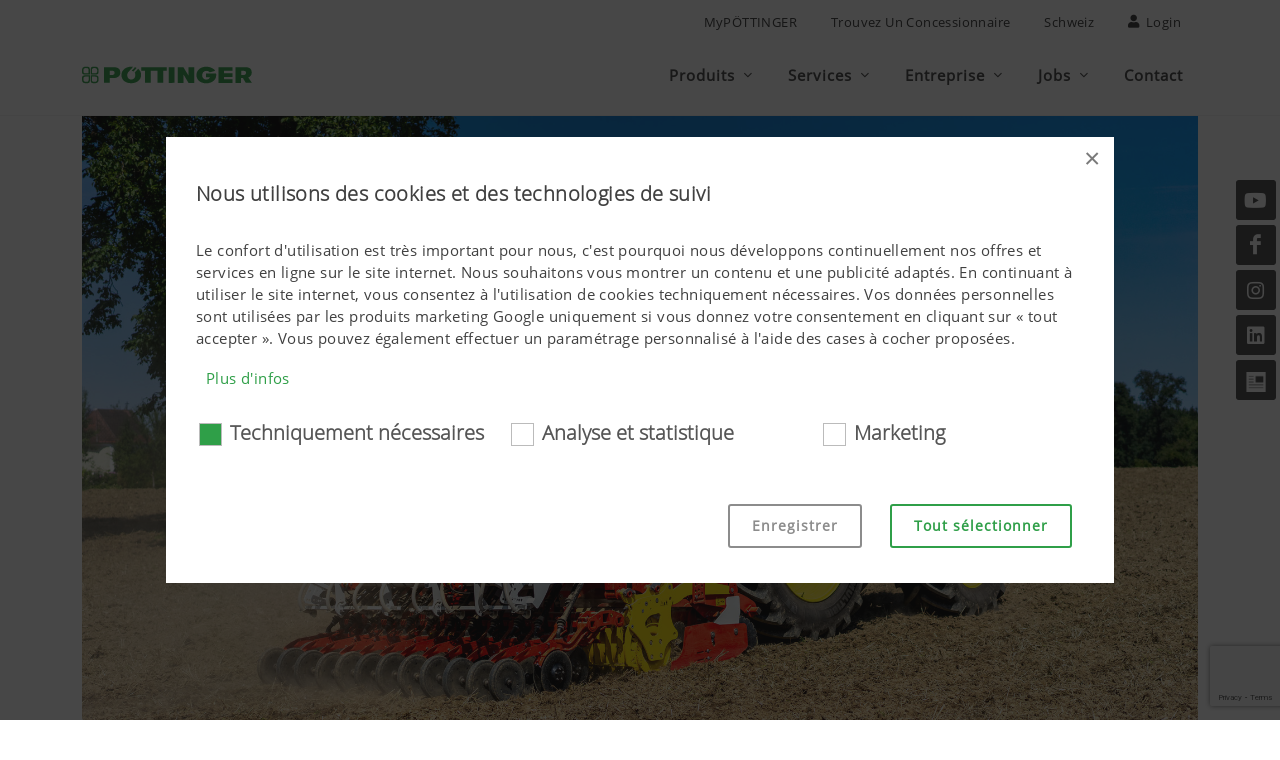

--- FILE ---
content_type: text/html; charset=utf-8
request_url: https://www.poettinger.at/fr_ch/newsroom/pressebild/120936
body_size: 14147
content:

<!DOCTYPE html>
<html dir="ltr" lang="fr">
<head>
    
<title>FOX 300 D, VITASEM M 3000 DD Photos (en haute qualité) | PÖTTINGER Schweiz</title>
<meta http-equiv="content-type" content="text/html; charset=utf-8" />
<meta name="author" content="PÖTTINGER Landtechnik GmbH" />
<meta name="viewport" content="width=device-width, initial-scale=1" />
<meta property="og:title" content="FOX 300 D, VITASEM M 3000 DD Photos (en haute qualité) | PÖTTINGER Schweiz" />

    <meta property="og:type" content="website" />
<meta property="og:url" content="https://www.poettinger.at/fr_ch/newsroom/pressebild/120936" />
<link rel="canonical" href="https://www.poettinger.at/fr_ch/newsroom/pressebild/120936" />

<link rel="icon" type="image/x-icon" href="https://www.poettinger.at/icons/favicon.png">
<link rel="apple-touch-icon" href="https://www.poettinger.at/icons/apple-touch-icon-180x180.png" sizes="180x180">


<link rel="preload" as="font" type="font/woff" href="https://www.poettinger.at/css/fonts/open-sans_light_ext.woff" crossorigin />
<link rel="preload" as="font" type="font/woff" href="https://www.poettinger.at/css/fonts/open-sans_ext.woff" crossorigin />

<meta name="msapplication-TileImage" content="/icons/win8-tile-144x144.png">
<meta name="msapplication-TileColor" content="#2f9f48">
<meta name="msapplication-navbutton-color" content="#2f9f48">
<meta name="application-name" content="PÖTTINGER Landtechnik GmbH" />
<meta name="msapplication-tooltip" content="PÖTTINGER Landtechnik GmbH" />
<meta name="apple-mobile-web-app-title" content="PÖTTINGER Landtechnik GmbH" />

<meta name="msapplication-square310x310logo" content="/icons/win8-tile-310x310.png">
<!-- Stylesheets ============================================= -->
<link rel="stylesheet" href="https://www.poettinger.at/canvas65/css/bootstrap.css" type="text/css" />
<link rel="stylesheet" href="https://www.poettinger.at/canvas65/style.css" type="text/css" />
<link rel="stylesheet" href="https://www.poettinger.at/canvas65/css/font-icons.css" type="text/css" />
<link rel="stylesheet" href="https://www.poettinger.at/canvas65/css/custom.css?v=9" type="text/css" />
<link rel="stylesheet" href="/homepage2023/css/GridComponent.css" />
<link rel="stylesheet" href="/homepage2023/css/PortfolioComponent.css" />

    <link rel="stylesheet" href="https://www.poettinger.at/canvas65/css/custom_page-menu.css" type="text/css" />
<script src="https://kit.fontawesome.com/3f6f22a5d4.js" crossorigin="anonymous"></script>
<script src="https://www.poettinger.at/canvas65/js/jquery.js"></script>
    <script src='https://www.google.com/recaptcha/api.js?render=6Lfor3kUAAAAACt_6tzfa-WMXsX61E32B69yRUWN'></script>
    <script>
        (function (w, d, s, l, i) {
            w[l] = w[l] || []; w[l].push({
                'gtm.start':
                    new Date().getTime(), event: 'gtm.js'
            }); var f = d.getElementsByTagName(s)[0],
                j = d.createElement(s), dl = l != 'dataLayer' ? '&l=' + l : ''; j.async = true; j.src =
                    'https://www.googletagmanager.com/gtm.js?id=' + i + dl; f.parentNode.insertBefore(j, f);
        })(window, document, 'script', 'dataLayer', 'GTM-KVNVSNG');

    </script>
    <!-- Google tag (gtag.js) -->
    <script async src="https://www.googletagmanager.com/gtag/js?id=G-0X9Q1KXYMH"></script>
    <script>
        window.dataLayer = window.dataLayer || [];
        function gtag() { dataLayer.push(arguments); }
        gtag('js', new Date());

        gtag('config', 'G-0X9Q1KXYMH');
    </script>


    
</head>
<body class="stretched sticky-responsive-menu sticky-responsive-pagemenu" data-bs-spy="scroll" data-bs-target="#navbar-pagemenu" data-bs-offset="0">
    <!-- Document Wrapper
    ============================================= -->
    <div b-828oy1ek9u id="wrapper" class="clearfix">

    <!-- Top Bar ============================================= -->
    <div id="top-bar" class="d-print-none">
        <div class="container clearfix">
            <div class="row justify-content-between">
                <div class="col-12 col-md-auto"></div>
                <div class="col-12 col-md-auto">
                    <!-- Top Links
                    ============================================= -->
                    <div class="top-links on-click">
                        <ul class="top-links-container" style="justify-content:flex-end">
                            <li class="top-links-item"><a href="https://www.mypoettinger.com" target="_blank" rel="noopener">MyPÖTTINGER</a></li>
                                <li class="top-links-item"><a href="https://www.poettinger.at/fr_ch/home/haendlersuche">Trouvez un concessionnaire</a></li>
                            <li class="top-links-item"><a href="#" id="sprachwechsel" class="side-panel-trigger" onclick="setSideBar('land')">Schweiz</a></li>
                            <li class="top-links-item"><a href="#" class="side-panel-trigger" onclick="setSideBar('login')"><i class="icon-user"></i> Login</a></li>
                        </ul>
                    </div><!-- .top-links end -->
                </div>
            </div>
        </div>
    </div>
    <!-- #top-bar end -->
<!-- Header
============================================= -->
<header id="header" class="static-sticky header-size-md" data-sticky-class="not-dark" data-responsive-class="not-dark" data-sticky-shrink="false">
    <div id="header-wrap">
        <div class="container">
            <div class="header-row">
                    <!-- Logo         ============================================= -->
                    <div id="logo">
                        <a href="https://www.poettinger.at/fr_ch/" class="standard-logo" data-dark-logo="/img/logo/logo_poettinger.svg"><img src="/img/logo/logo_poettinger.svg" alt="PÖTTINGER Landtechnik" style="max-width: 170px !important; max-height: 60px !important; width: auto;"></a>
                        <a href="https://www.poettinger.at/fr_ch/" class="retina-logo" data-dark-logo="/img/logo/logo_poettinger.svg"><img src="/img/logo/logo_poettinger.svg" alt="PÖTTINGER Landtechnik" style="max-width: 170px !important; max-height: 60px !important; width: auto;"></a>
                    </div>
                    <!-- #logo end -->
                    <!-- Primary Navigation
                    ============================================= -->
                    <div id="primary-menu-trigger">
                        <svg class="svg-trigger" viewBox="0 0 100 100">
                            <path d="m 30,33 h 40 c 3.722839,0 7.5,3.126468 7.5,8.578427 0,5.451959 -2.727029,8.421573 -7.5,8.421573 h -20"></path>
                            <path d="m 30,50 h 40"></path>
                            <path d="m 70,67 h -40 c 0,0 -7.5,-0.802118 -7.5,-8.365747 0,-7.563629 7.5,-8.634253 7.5,-8.634253 h 20"></path>
                        </svg>
                    </div>
                <nav class="primary-menu with-arrows on-click order-lg-1 order-last">
                    <ul class="menu-container">
                            <li class="menu-item mega-menu" id="menuPROD">
                                <a href="#" class="menu-link"><div>Produits</div></a>
                                <div class="mega-menu-content clearfix">
                                    <ul class="sub-menu-container mega-menu-column col-12">
                                        <li class="menu-item">
                                            <div class="widget clearfix">
                                                <div class="menuProductRow">
                                                    <h3 class="nobottommargin"><a href="https://www.poettinger.at/fr_ch/produkte/produktgruppe/gruenland">Récolte</a></h3>
                                                    <div class="row">
                                                            <div class="col center menuProductCell"><a href="https://www.poettinger.at/fr_ch/produkte/kategorie/mw/faucheuses"><img src="/img/icons/300/MW.png" class="product-icon" alt="Faucheuses" title="Faucheuses" /><br />Faucheuses</a></div>
                                                            <div class="col center menuProductCell"><a href="https://www.poettinger.at/fr_ch/produkte/kategorie/zk/faneuses"><img src="/img/icons/300/ZK.png" class="product-icon" alt="Faneuses" title="Faneuses" /><br />Faneuses</a></div>
                                                            <div class="col center menuProductCell"><a href="https://www.poettinger.at/fr_ch/produkte/kategorie/sk/technique-dandainage"><img src="/img/icons/300/SK.png" class="product-icon" alt="Technique d'andainage" title="Technique d'andainage" /><br />Technique d'andainage</a></div>
                                                            <div class="col center menuProductCell"><a href="https://www.poettinger.at/fr_ch/produkte/kategorie/lw/remorques-autochargeuses"><img src="/img/icons/300/LW.png" class="product-icon" alt="Remorques autochargeuses" title="Remorques autochargeuses" /><br />Remorques autochargeuses</a></div>
                                                            <div class="col center menuProductCell"><a href="https://www.poettinger.at/fr_ch/produkte/kategorie/rp/presse-a-balles-rondes"><img src="/img/icons/300/RP.png" class="product-icon" alt="Presse à balles rondes" title="Presse à balles rondes" /><br />Presse à balles rondes</a></div>
                                                            <div class="col center menuProductCell"><a href="https://www.poettinger.at/fr_ch/produkte/kategorie/gs/autres-produits-fenaison"><img src="/img/icons/300/GS.png" class="product-icon" alt="Autres produits fenaison" title="Autres produits fenaison" /><br />Autres produits fenaison</a></div>
                                                        <div class="col center menuProductCell"><img src="/img/icons/300/space.png" class="product-icon" alt="-" /></div>
                                                        <div class="col center menuProductCell"><img src="/img/icons/300/space.png" class="product-icon" alt="-" /></div>
                                                        <div class="col center menuProductCell"><img src="/img/icons/300/space.png" class="product-icon" alt="-" /></div>
                                                    </div>
                                                </div>
                                                <div class="menuProductRow">
                                                    <h3 class="nobottommargin"><a href="https://www.poettinger.at/fr_ch/produkte/produktgruppe/ackerbau">Cultures</a></h3>
                                                    <div class="row">
                                                            <div class="col center menuProductCell"><a href="https://www.poettinger.at/fr_ch/produkte/kategorie/pf/charrues"><img src="/img/icons/300/PF.png" class="product-icon" alt="Charrues" title="Charrues" /><br />Charrues</a></div>
                                                            <div class="col center menuProductCell"><a href="https://www.poettinger.at/fr_ch/produkte/kategorie/gr/dechaumeurs-a-dents"><img src="/img/icons/300/GR.png" class="product-icon" alt="Déchaumeurs à dents" title="Déchaumeurs à dents" /><br />Déchaumeurs à dents</a></div>
                                                            <div class="col center menuProductCell"><a href="https://www.poettinger.at/fr_ch/produkte/kategorie/se/dechaumeurs-a-disques"><img src="/img/icons/300/SE.png" class="product-icon" alt="Déchaumeurs à disques" title="Déchaumeurs à disques" /><br />Déchaumeurs à disques</a></div>
                                                            <div class="col center menuProductCell"><a href="https://www.poettinger.at/fr_ch/produkte/kategorie/ke/herses-rotatives"><img src="/img/icons/300/KE.png" class="product-icon" alt="Herses rotatives" title="Herses rotatives" /><br />Herses rotatives</a></div>
                                                            <div class="col center menuProductCell"><a href="https://www.poettinger.at/fr_ch/produkte/kategorie/kk/combines-compacts"><img src="/img/icons/300/KK.png" class="product-icon" alt="Combinés compacts" title="Combinés compacts" /><br />Combinés compacts</a></div>
                                                            <div class="col center menuProductCell"><a href="https://www.poettinger.at/fr_ch/produkte/kategorie/sm/semoirs"><img src="/img/icons/300/SM.png" class="product-icon" alt="Semoirs" title="Semoirs" /><br />Semoirs</a></div>
                                                            <div class="col center menuProductCell"><a href="https://www.poettinger.at/fr_ch/produkte/kategorie/kp/outils-dentretien-des-cultures"><img src="/img/icons/300/KP.png" class="product-icon" alt="Outils d'entretien des cultures" title="Outils d'entretien des cultures" /><br />Outils d'entretien des cultures</a></div>
                                                            <div class="col center menuProductCell"><a href="https://www.poettinger.at/fr_ch/produkte/kategorie/bs/autres-produits-culture_"><img src="/img/icons/300/BS.png" class="product-icon" alt="Autres produits culture" title="Autres produits culture" /><br />Autres produits culture</a></div>
                                                            <div class="col center menuProductCell"><img src="/img/icons/300/space.png" class="product-icon" alt="-" /></div>
                                                    </div>
                                                </div>
                                                    <div class="menuProductRow" style="padding-bottom:20px!important">
                                                        <h3 class="nobottommargin"><a href="https://www.poettinger.at/fr_ch/produkte/produktgruppe/digitale-landtechnik">L'électronique embarquée sur les machines agricoles</a></h3>
                                                        <div class="row">
                                                                <div class="col center menuProductCell"><a href="https://www.poettinger.at/fr_ch/produkte/kategorie/so/programme"><img src="/img/icons/300/SO.png" class="product-icon" alt="Programme" title="Programme" /><br />Programme</a></div>
                                                                <div class="col center menuProductCell"><a href="https://www.poettinger.at/fr_ch/produkte/kategorie/dm/management-des-donnees"><img src="/img/icons/300/DM.png" class="product-icon" alt="Management des données" title="Management des données" /><br />Management des données</a></div>
                                                                <div class="col center menuProductCell"><a href="https://www.poettinger.at/fr_ch/produkte/kategorie/te/terminaux-de-commande"><img src="/img/icons/300/TE.png" class="product-icon" alt="Terminaux de commande" title="Terminaux de commande" /><br />Terminaux de commande</a></div>
                                                                <div class="col center menuProductCell"><a href="https://www.poettinger.at/fr_ch/produkte/kategorie/as/systeme-dassistance"><img src="/img/icons/300/AS.png" class="product-icon" alt="Système d'assistance" title="Système d'assistance" /><br />Système d'assistance</a></div>
                                                            <div class="col center menuProductCell"><img src="/img/icons/300/space.png" class="product-icon" alt="-" /></div>
                                                            <div class="col center menuProductCell"><img src="/img/icons/300/space.png" class="product-icon" alt="-" /></div>
                                                            <div class="col center menuProductCell"><img src="/img/icons/300/space.png" class="product-icon" alt="-" /></div>
                                                            <div class="col center menuProductCell"><img src="/img/icons/300/space.png" class="product-icon" alt="-" /></div>
                                                            <div class="col center menuProductCell"><br /><a href="https://www.poettinger.at/fr_ch/produkte/neuheiten/" class="button button-rounded button-green">Nouveautés produits</a></div>
                                                        </div>
                                                    </div>
                                            </div>
                                        </li>
                                    </ul>
                                </div>
                            </li>
                        <li id="menuSERV" class="menu-item">
                            <a href="#" class="menu-link"><div>Services</div></a>
                            <ul class="sub-menu-container">
                                    <li id="menuSERV_KUND" class="menu-item"><a href="https://www.poettinger.at/fr_ch/services" class="menu-link"><div>Service après-vente</div></a></li>
                                    <li id="menuSERV_ERSA" class="menu-item"><a href="https://www.poettinger.at/fr_ch/services/ersatzteile" class="menu-link"><div>Pièces détachées et pièces d'usure</div></a></li>
                                <li id="menuSERV_DOWN" class="menu-item"><a href="https://www.poettinger.at/fr_ch/services/downloadcenter" class="menu-link"><div>Téléchargements</div></a></li>
                                <li id="menuSERV_MYPOET" class="menu-item"><a href="https://www.mypoettinger.com" class="menu-link" target="_blank" rel="noopener"><div>MyPÖTTINGER</div></a></li>
                                
                                    <li id="menuCAMP_AKTI" class="menu-item"><a href="https://www.poettinger.at/fr_ch/topdeals/" class="menu-link"><div>PÖTTINGER rabais avant saison</div></a></li>

                            </ul>
                        </li>
                        <li id="menuUNTE" class="menu-item">
                            <a href="#" class="menu-link"><div>Entreprise</div></a>
                            <ul class="sub-menu-container">
                                    <li id="menuUNTE_PORT" class="menu-item"><a href="https://www.poettinger.at/fr_ch/unternehmen/portraet" class="menu-link"><div>Présentation de l'entreprise</div></a></li>
                                    <li id="menuUNTE_JUBI" class="menu-item"><a href="https://www.poettinger.at/fr_ch/unternehmen/jubilaeum" class="menu-link"><div>150 ans PÖTTINGER</div></a></li>
                                    <li id="menuUNTE_FANA" class="menu-item"><a href="https://www.poettinger.at/fr_ch/services/fanarea" class="menu-link"><div>Pour les fans</div></a></li>
                                    <li id="menuUNTE_NEWS" class="menu-item"><a href="https://www.poettinger.at/fr_ch/newsroom/index" class="menu-link"><div>Nouveautés</div></a></li>
                                    <li id="menuUNTE_PRES" class="menu-item"><a href="https://www.poettinger.at/fr_ch/newsroom/presse" class="menu-link"><div>Presse</div></a></li>
                                    <li id="menuUNTE_TERM" class="menu-item"><a href="https://www.poettinger.at/fr_ch/unternehmen/veranstaltungen" class="menu-link"><div>Rendez-vous</div></a></li>
                                    <li class="menu-item"><a href="https://www.poettinger.at/fr_ch/unternehmen/einkauf" class="menu-link"><div>Achat</div></a></li>

                            </ul>
                        </li>
                            <li id="menuKARR" class="menu-item">
                                <a href="#" class="menu-link"><div>Jobs</div></a>

                                <ul class="sub-menu-container">
                                    <li id="menuKARR_JOBS" class="menu-item"><a href="https://www.poettinger.at/fr_ch/unternehmen/jobs" class="menu-link"><div>Jobs</div></a></li>
                                </ul>
                            </li>
                        <li id="menuKONT" class="menu-item"><a href="https://www.poettinger.at/fr_ch/kontakt" class="menu-link"><div>Contact</div></a></li>
                    </ul>
                </nav>
            </div>
        </div>
    </div>
    <div class="header-wrap-clone"></div>
</header><!-- #header end -->

        
<section id="content">
    <div class="container clearfix">
        <div class="single-post nobottommargin">

                <div class="entry nohover clearfix">
                    <div class="entry-image">
                        <a target="_blank" href="/img/mediapool/assets/120936/3000/VITASEM_M_3000_DD_FOX_300_D_JohnDeere_29.jpg">
                            <img class="img-responsive" src="/img/mediapool/assets/120936/2000/VITASEM_M_3000_DD_FOX_300_D_JohnDeere_29.jpg" alt="VITASEM_M_3000_DD_FOX_300_D_JohnDeere_29.jpg" />
                        </a>
                    </div>
                    <div class="entry-title">
                        <h1>FOX 300 D, VITASEM M 3000 DD</h1>
                    </div>
                    <div class="entry-content notopmargin">
                        <a target="_blank" href="/img/mediapool/assets/120936/3000/VITASEM_M_3000_DD_FOX_300_D_JohnDeere_29.jpg"><i class="icon-download"></i> Photos (en haute qualit&#xE9;)</a>
                        <br /><br />
                        <p class="text-muted">Attention, les graphiques, vidéos et textes sont soumis aux droits d'auteurs Vous pouvez bien sûr les utiliser entre autre à des fins publicitaires, mais nous souhaitons toutefois recevoir un exemplaire ou être informé de l'action prévue XXEMAILXX</p>
                    </div>

                </div>
        </div>
    </div>
</section>


<div class="si-sticky si-sticky-right d-none d-lg-block" style="margin-top: -180px;">
    <a href="https://www.youtube.com/poettingerFan" target="_blank" class="social-icon si-dark si-youtube" style="display:inherit">
        <i class="icon-youtube"></i>
        <i class="icon-youtube"></i>
    </a>
    <a href="https://www.facebook.com/poettinger.be" target="_blank" class="social-icon si-dark si-facebook" style="display:inherit">
        <i class="icon-facebook"></i>
        <i class="icon-facebook"></i>
    </a>
    <a href="https://www.instagram.com/poettinger.official/" target="_blank" class="social-icon si-dark si-instagram" style="display:inherit">
        <i class="icon-instagram"></i>
        <i class="icon-instagram"></i>
    </a>
    <a href="https://www.linkedin.com/company/p%C3%B6ttinger-landtechnik-gmbh" target="_blank" class="social-icon si-dark si-linkedin" style="display:inherit">
        <i class="icon-linkedin"></i>
        <i class="icon-linkedin"></i>
    </a>
    <a href="https://www.poettinger.at/fr_ch/newsroom/newsletter" class="social-icon si-dark si-email3">
        <i><img src="/img/icons/Piktogramm_Newsletteranmeldung_30x30.png" style="width: 20px;" alt="Newsletteranmeldung [fr_ch]" /></i>
        <i><img src="/img/icons/Piktogramm_Newsletteranmeldung_30x30.png" style="width: 20px;" alt="Newsletteranmeldung" /></i>
    </a>
</div>
        
<style>
    .cookie-checkbox {
        font-size: 20px;
    }

    .checkbox-style + .checkbox-style-3-label.checkbox-small:before, .radio-style + .radio-style-3-label.radio-small:before {
        width: 23px;
        height: 23px;
    }
</style>

<script>
    var analyse_checked = false;
    var marketing_checked = false;
    var technisch_checked = true;

    function checkboxChange(box) {
        box.scrf
        console.log("change");
        if (box.checked) {
            if (box.id.includes('_')) {
                document.getElementById(box.id.split('_')[0]).checked = box.checked;
            } else {
                document.getElementById(box.id + '_det').checked = box.checked;
            }
        } else {
            if (box.id.includes('_')) {
                document.getElementById(box.id.split('_')[0]).checked = box.checked;
            } else {
                document.getElementById(box.id + '_det').checked = box.checked;
            }
        }
    }

</script>

<footer id="footer" class="noborder dark">

    <!-- Copyrights
    ============================================= -->
    <div id="copyrights">
        <div class="container clearfix">
            <div class="row">
                <div class="col-md-8 text-center text-md-start">
                    <div class="copyrights-menu copyright-links nobottommargin">
                        <a href="https://www.poettinger.at/fr_ch/home/impressum">Mentions l&#xE9;gales</a> |
                        <a href="https://www.poettinger.at/fr_ch/dataprotection">Protection des donn&#xE9;es</a> |
                        <a href="https://www.poettinger.at/fr_ch/home/cookies">Cookies</a> |
                        <a href="https://www.poettinger.at/fr_ch/kontakt/index">Contact</a> |
                        <ul style="display: inline-block !important; list-style: none; margin-left:-5px!important;">
                            <li class="nav-item dropup">
                                <a class="nav-link dropdown-toggle" data-bs-toggle="dropdown" href="#" role="button" aria-expanded="false">Syst&#xE8;me d&#x2019;information pour lanceur d&#x2019;alerte</a>
                                <ul class="dropdown-menu" style="list-style: none; ">
                                    <li><a class="dropdown-item" href="https://poettinger.mein-hinweis.at/" target="_blank" rel="noopener" style="color: var(--main-schriftschwarz);">Syst&#xE8;me d&#x2019;information central</a></li>
                                    <li><a class="dropdown-item" href="https://poettingercz.mein-hinweis.at/cz" target="_blank" rel="noopener" style="color: var(--main-schriftschwarz);">Syst&#xE8;me d&#x2019;information R&#xE9;publique tch&#xE8;que</a></li>
                                </ul>
                            </li>
                        </ul>
                    </div>
                </div>

                <div class="col-md-4 text-center text-md-end">
                    <div class="copyrights-right">
                        &copy; 2026 PÖTTINGER Landtechnik GmbH
                    </div>
                </div>
            </div>
        </div>
    </div><!-- #copyrights end -->
</footer><!-- #footer end -->



    </div>
    <!-- #wrapper end -->
    
<script src="/homepage2023/js/SidebarScripts.js"></script>

<div id="land" style="width: 16%;position: absolute;right: 40px;top: 104px;">
    <!-- Side Panel Overlay -->
    <div class="body-overlay" onmousedown="removeBorder()"></div>
    <!-- Side Panel -->
    <div id="side-panel">

        <div id="side-panel-trigger-close" class="side-panel-trigger" onclick="removeBorder()"><a href="#"><i class="icon-line-cross"></i></a></div>

        <div class="side-panel-wrap">

            <div class="widget clearfix" id="landAuswahl" style="padding-right: 75px;">
            </div>
        </div>
    </div>
</div>

<div id="login" style="">

    <!-- Side Panel Overlay -->
    <div class="body-overlay" onmousedown="removeBorder()"></div>

    <!-- Side Panel -->
    <div id="side-panel">

        <div id="side-panel-trigger-close" class="side-panel-trigger" onmousedown="removeBorder()"><a href="#"><i class="icon-line-cross"></i></a></div>

        <div class="side-panel-wrap">
            <div class="widget clearfix p-4 pt-5">
                <div class="widget quick-contact-widget noborder notoppadding clearfix">

                    <h4 style="text-transform:none;">Login <strong style="text-transform:uppercase;">Site Extranet concessionnaires (Partner Portal)</strong></h4>
                    <div class="quick-contact-form-result"></div>
                    <form action="https://portal.poettinger.at/portal/logon.htm" target="_top" method="POST" class="nobottommargin">
                        <div class="form-process"></div>
                        <input type="text" required class="form-control mb-3" name="bname" autocomplete="off" value="" placeholder="Nom d&#x27;utilisateur" />
                        <input type="password" required class="form-control" name="bcode" autocomplete="off" value="" placeholder="Mot de passe" />

                        <div class="mt-2 mb-2"><a href="" onclick="openUsrAnfrd()" style="font-size: 13px;">Demande de code d&#x27;acc&#xE8;s</a> | <a href="" style="font-size: 13px;" onclick="openPswdAnfrd()">Mot de passe oubli&#xE9;?</a></div>
                        <button type="submit" onclick="beforeLoginHead()" class="mt-3 button button-border button-rounded button-green" value="submit">Login</button>
                        <input type="hidden" id="languHead" name="langu" value="F" />
                        <input type="Hidden" name="ip" value="3.149.233.42">
                        <input type="Hidden" name="datetime" id="datetimeHead" value="">
                        <input type="Hidden" name="type" value="3">
                        <input type="Hidden" name="lastLang" value="true">

                    </form>


                </div>
                <br />
            </div>
            <div style="position:absolute; bottom: 20px;">
                <a href="https://get.teamviewer.com/poettinger" rel="noopener" style="font-size: 13px;" target="_blank">Start Remote Support</a>
            </div>
        </div>

    </div>
</div>

<script type="text/javascript">


    function removeBorder() {
        $('body').css("height", "");
        $('body').css("overflow", "");

    }

    function openUsrAnfrd() {
        javascript: window.open('https://portal.poettinger.at/portal/requestaccount.htm?langu=F');
    }
    function openPswdAnfrd() {
        javascript: window.open('https://portal.poettinger.at/sap/bc/bsp/sap/zportal/mailaccount.htm?langu=F');
    }
    function beforeLoginHead() {
        langu = $("#languHead").val();
        if (typeof string.prototype.trim !== 'function') {
            langu = langu.replace(/^\s+|\s+$/g, '');
        }
        else {
            langu = langu.trim();
        }
        $("#languHead").val(langu);
        $("#datetimeHead").val("20260122070652");

    }
    function beforeLoginHeadWithSprache() {
        $("#datetimeHead").val("20260122070652");
    }
</script>
    
<!-- Go To Top
============================================= -->
<div id="gotoTop" class="icon-angle-up"></div>


<!-- External JavaScripts
============================================= -->
<script src="https://www.poettinger.at/canvas65/js/plugins.min.js?v=1"></script>
<script src="https://www.poettinger.at/canvas65/js/functions.js"></script>


<!-- SLIDER REVOLUTION 5.x SCRIPTS  -->
<script src="https://www.poettinger.at/canvas65/include/rs-plugin/js/jquery.themepunch.tools.min.js"></script>
<script src="https://www.poettinger.at/canvas65/include/rs-plugin/js/jquery.themepunch.revolution.min.js"></script>

<script src="https://www.poettinger.at/canvas65/include/rs-plugin/js/extensions/revolution.extension.video.min.js"></script>
<script src="https://www.poettinger.at/canvas65/include/rs-plugin/js/extensions/revolution.extension.slideanims.min.js"></script>
<script src="https://www.poettinger.at/canvas65/include/rs-plugin/js/extensions/revolution.extension.actions.min.js"></script>
<script src="https://www.poettinger.at/canvas65/include/rs-plugin/js/extensions/revolution.extension.layeranimation.min.js"></script>
<script src="https://www.poettinger.at/canvas65/include/rs-plugin/js/extensions/revolution.extension.kenburn.min.js"></script>
<script src="https://www.poettinger.at/canvas65/include/rs-plugin/js/extensions/revolution.extension.navigation.min.js"></script>
<script src="https://www.poettinger.at/canvas65/include/rs-plugin/js/extensions/revolution.extension.migration.min.js"></script>
<script src="https://www.poettinger.at/canvas65/include/rs-plugin/js/extensions/revolution.extension.parallax.min.js"></script>


<link rel="stylesheet" href="https://www.poettinger.at/canvas65/css/animate.css" type="text/css" />
<link rel="stylesheet" href="https://www.poettinger.at/canvas65/css/magnific-popup.css" type="text/css" async />
<link rel="stylesheet" href="https://www.poettinger.at/canvas65/css/colors.css" type="text/css" />
<link rel="stylesheet" href="https://www.poettinger.at/canvas65/include/rs-plugin/css/settings.css" type="text/css" media="screen" />
<link rel="stylesheet" href="https://www.poettinger.at/canvas65/include/rs-plugin/css/layers.css" type="text/css" />
<link rel="stylesheet" href="https://www.poettinger.at/canvas65/include/rs-plugin/css/navigation.css" type="text/css" />




<!-- Footer Scripts
============================================= -->
<script type="text/javascript">



    $(document).ready(function () {
        $(".thText img").removeAttr("style");
        var apiRevoSlider = $('#rev_slider_k_fullwidth').show().revolution(
            {
                spinner: "spinner0",
                sliderType: "standard",
                sliderLayout: "fullwidth",
                delay: 3000,
            responsiveLevels: [1280, 1024, 778, 480],
            visibilityLevels: [1280, 1024, 778, 480],
            gridwidth: [1400, 1024, 778, 480],
            gridheight: [600, 600, 400, 220],
                    });

    apiRevoSlider.on("revolution.slide.onloaded", function (e) {
        setTimeout(function () { SEMICOLON.slider.sliderDimensions(); }, 400);
    });

    apiRevoSlider.bind("revolution.slide.onchange", function (e, data) {
        SEMICOLON.slider.revolutionSliderMenu();
    });


            });

    function CopyToClipboard(text) {
        var dummy = document.createElement("input");
        document.body.appendChild(dummy);
        dummy.setAttribute('value', text);
        dummy.select();
        document.execCommand('copy');
        document.body.removeChild(dummy);
    }

    $(document).ready(function () {
        $('[data-toggle="popover"]').popover();
    });
</script>

    
<style>
    .details {
        display: grid;
        grid-template-columns: auto auto auto;
    }

    .details p {
        min-height: 70px;
        vertical-align: middle;
    }

</style>


<div class="mfp-wrap mfp-auto-cursor mfp-no-margins mfp-fade mfp-ready d-none" id="mymodal" tabindex="-1" style="overflow: hidden scroll;">
    <div class="mfp-container mfp-s-ready mfp-inline-holder">
        <div class="mfp-content">
            <div class="modal1" id="myModal1">
                <div class="block mx-auto w-lg-75 w-xl-75 w-xxl-50" style="background-color: #FFF; max-width: 1290px;">
                    <button title="Close (Esc)" type="button" class="mfp-close" style="position: relative; float: right;">×</button>

                    <div style="background-color: white; padding: 30px 30px 0px 30px;">

                        <h2>
                            Nous utilisons des cookies et des technologies de suivi
                        </h2>
                        <br />

                        <div data-readmore-size="10rem" data-readmore="true" data-readmore-masksize="50%" data-readmore-mask="false"
                             data-readmore-trigger-open="<a class='read-more-trigger'>Plus d&#x27;infos</a>"
                             data-readmore-trigger-close="<a class='read-more-trigger'>Plus d&#x27;infos</a>"
                             class="read-more-wrap cookiePopup" style="height: 610px; min-height: inherit; transition-duration: 500ms; margin-bottom: 0px; ">

                            <p>Le confort d&#x27;utilisation est tr&#xE8;s important pour nous, c&#x27;est pourquoi nous d&#xE9;veloppons continuellement nos offres et services en ligne sur le site internet. Nous souhaitons vous montrer un contenu et une publicit&#xE9; adapt&#xE9;s. En continuant &#xE0; utiliser le site internet, vous consentez &#xE0; l&#x27;utilisation de cookies techniquement n&#xE9;cessaires. Vos donn&#xE9;es personnelles sont utilis&#xE9;es par les produits marketing Google uniquement si vous donnez votre consentement en cliquant sur &#xAB;&#xA0;tout accepter&#xA0;&#xBB;. Vous pouvez &#xE9;galement effectuer un param&#xE9;trage personnalis&#xE9; &#xE0; l&#x27;aide des cases &#xE0; cocher propos&#xE9;es.</p>

                            <div class="h-40 h-md-75" style="overflow: scroll; max-height: 380px; margin-top: 50px; padding: 0px 3% 0px 3%">
                                <div class="mt-5 mb-4">
                                    <input id="technical_det" class="checkbox-style" name="technical" type="checkbox" checked="checked" disabled>
                                    <label for="technical_det" class="checkbox-style-3-label checkbox-small cookie-checkbox">Techniquement n&#xE9;cessaires</label>
                                </div>
                                <p class="mb-0">
                                    Certaines technologies web et cookies aident &#xE0; rendre ce site internet plus accessible et convivial pour l&#x27;utilisateur. Il s&#x27;agit notamment de certaines fonctionnalit&#xE9;s de base, comme la navigation sur le site internet, tout comme un affichage correct dans votre navigateur ou la demande de votre consentement. Ce site internet ne fonctionne pas sans les technologies web et cookies mentionn&#xE9;s.
                                </p>

                                <div data-readmore-size="40px" data-readmore="true" data-readmore-maskcolor="#DDD" data-readmore-masksize="50%" data-readmore-mask="false"
                                     data-readmore-trigger-open="<a class='read-more-trigger'>Plus d&#x27;infos</a>"
                                     data-readmore-trigger-close="<a class='read-more-trigger'>Plus d&#x27;infos</a>"
                                     class="read-more-wrap" style="min-height: inherit; height: 330px; transition-duration: 500ms; margin-bottom: 0px; ">

                                    <div class="details" style=" padding: 0px 30px 0px 30px; margin-top: 40px;">
                                        <div>
                                            <p style="border-bottom: 1px solid var(--main-anthrazit);"></p>
                                        </div>
                                        <div>
                                            <p style="border-bottom: 1px solid var(--main-anthrazit);">Objectif des cookies</p>
                                        </div>
                                        <div>
                                            <p style=" border-bottom: 1px solid var(--main-anthrazit); min-width: 80px;">Dur&#xE9;e</p>
                                        </div>
                                            <div style="box-sizing: border-box;">
                                                <p style="box-sizing: border-box; padding: 0.75rem; vertical-align: top; border-top: none; color: var(--main-anthrazit); border-bottom: 1px solid var(--main-anthrazit);">Cookies de consentement</p>
                                            </div>
                                            <div>
                                                 <p style="box-sizing: border-box; padding: 0.75rem; vertical-align: top; border-top: none; color: var(--main-anthrazit); border-bottom: 1px solid var(--main-anthrazit);">Enregistre si la banni&#xE8;re &#xAB;&#xA0;acceptation des cookies&#xA0;&#xBB; a &#xE9;t&#xE9; approuv&#xE9;e.&#x9;</p>
                                            </div>
                                             <div>
                                                <p style="box-sizing: border-box; padding: 0.75rem; vertical-align: top; border-top: none; color: var(--main-anthrazit); border-bottom: 1px solid var(--main-anthrazit);">6 Mois</p>
                                            </div>
                                            <div style="box-sizing: border-box;">
                                                <p style="box-sizing: border-box; padding: 0.75rem; vertical-align: top; border-top: none; color: var(--main-anthrazit); border-bottom: 1px solid var(--main-anthrazit);">Pays (layer) et langue (lang)</p>
                                            </div>
                                            <div>
                                                 <p style="box-sizing: border-box; padding: 0.75rem; vertical-align: top; border-top: none; color: var(--main-anthrazit); border-bottom: 1px solid var(--main-anthrazit);">Enregistre les choix de l&#x27;utilisateur quant au pays et &#xE0; la langue de consultation du site internet.&#x9;</p>
                                            </div>
                                             <div>
                                                <p style="box-sizing: border-box; padding: 0.75rem; vertical-align: top; border-top: none; color: var(--main-anthrazit); border-bottom: 1px solid var(--main-anthrazit);">6 Mois</p>
                                            </div>
                                    </div>

                                    <a href="#" class="read-more-trigger" style="width: 100%; text-align: center;">Plus d&#x27;infos</a>

                                </div>



                                <div class="mb-4 mt-5">
                                    <input id="analyse_det" class="checkbox-style" name="technical" type="checkbox" onchange="checkboxChange(this)">
                                    <label for="analyse_det" class="checkbox-style-3-label checkbox-small cookie-checkbox">Analyse et statistique</label>
                                </div>

                                <p style="white-space:pre-line" class="mb-0">
                                    Nous souhaitons am&#xE9;liorer constamment la convivialit&#xE9; et les performances de notre site internet. C&#x27;est pourquoi nous utilisons des technologies d&#x27;analyse (incluant des cookies) qui mesurent et &#xE9;valuent anonymement quels sont les contenus de notre site internet qui sont utilis&#xE9;s et quelles sont les rubriques les plus souvent consult&#xE9;es.
                                </p>

                                <div data-readmore-size="40px" data-readmore="true" data-readmore-maskcolor="#DDD" data-readmore-masksize="50%" data-readmore-mask="false"
                                     data-readmore-trigger-open="<a class='read-more-trigger'>Plus d&#x27;infos</a>"
                                     data-readmore-trigger-close="<a class='read-more-trigger'>Plus d&#x27;infos</a>"
                                     class="read-more-wrap" style="height: 230px; min-height: inherit; transition-duration: 500ms; margin-bottom: 0px; ">

                                    <div class="details">
                                        <div>
                                            <p style="box-sizing: border-box; padding: 0.75rem; vertical-align: top; border-top: none; color: var(--main-anthrazit); border-bottom: 1px solid var(--main-anthrazit);"></p>
                                        </div>
                                        <div>
                                            <p style="box-sizing: border-box; padding: 0.75rem; vertical-align: top; border-top: none; color: var(--main-anthrazit); border-bottom: 1px solid var(--main-anthrazit);">Objectif des cookies</p>
                                        </div>
                                        <div>
                                            <p style="box-sizing: border-box; padding: 0.75rem; vertical-align: top; border-top: none; color: var(--main-anthrazit); border-bottom: 1px solid var(--main-anthrazit); min-width: 80px;">Dur&#xE9;e</p>
                                        </div>
                                            <div style="box-sizing: border-box;">
                                                <p style="box-sizing: border-box; padding: 0.75rem; vertical-align: top; border-top: none; color: var(--main-anthrazit); border-bottom: 1px solid var(--main-anthrazit);">Google Analytics</p>
                                            </div>
                                            <div>
                                                 <p style="box-sizing: border-box; padding: 0.75rem; vertical-align: top; border-top: none; color: var(--main-anthrazit); border-bottom: 1px solid var(--main-anthrazit);">Analyse l&#x2019;utilisation du site internet, voir plus bas.</p>
                                            </div>
                                             <div>
                                                <p style="box-sizing: border-box; padding: 0.75rem; vertical-align: top; border-top: none; color: var(--main-anthrazit); border-bottom: 1px solid var(--main-anthrazit);">6 Mois</p>
                                            </div>
                                    </div>
                                    <a href="#" class="read-more-trigger" style="width: 100%; text-align: center; height: 20px; background: white;">Plus d&#x27;infos</a>

                                </div>

                                <div class="mb-4 mt-5">
                                    <input id="marketing_det" class="checkbox-style" name="technical" type="checkbox" onchange="checkboxChange(this)">
                                    <label for="marketing_det" class="checkbox-style-3-label checkbox-small cookie-checkbox">Marketing</label>
                                </div>

                                <p class="mb-0">Nous souhaitons vous montrer des informations importantes sur notre page Internet et sur nos r&#xE9;seaux sociaux et pour cela nous utilisons des technologies web (dont des cookies) de certains partenaires. Ainsi, les contenus affich&#xE9;s sont adapt&#xE9;s &#xE0; vos comportements d&#x27;utilisation.</p>

                                <div data-readmore-size="40px" data-readmore="true" data-readmore-maskcolor="#DDD" data-readmore-masksize="50%" data-readmore-mask="false"
                                     data-readmore-trigger-open="<a class='read-more-trigger'>Plus d&#x27;infos</a>"
                                     data-readmore-trigger-close="<a class='read-more-trigger'>Plus d&#x27;infos</a>"
                                     class="read-more-wrap" style="min-height: 330px; min-height: inherit; transition-duration: 500ms; margin-bottom: 0px; ">

                                    <div class="details">
                                        <div>
                                            <p style="box-sizing: border-box; padding: 0.75rem; vertical-align: top; border-top: none; color: var(--main-anthrazit); border-bottom: 1px solid var(--main-anthrazit);"></p>
                                        </div>
                                        <div>
                                            <p style="box-sizing: border-box; padding: 0.75rem; vertical-align: top; border-top: none; color: var(--main-anthrazit); border-bottom: 1px solid var(--main-anthrazit);">Objectif des cookies</p>
                                        </div>
                                        <div>
                                            <p style="box-sizing: border-box; padding: 0.75rem; vertical-align: top; border-top: none; color: var(--main-anthrazit); border-bottom: 1px solid var(--main-anthrazit); min-width: 80px;">Dur&#xE9;e</p>
                                        </div>
                                            <div style="box-sizing: border-box;">
                                                <p style="box-sizing: border-box; padding: 0.75rem; vertical-align: top; border-top: none; color: var(--main-anthrazit); border-bottom: 1px solid var(--main-anthrazit);">YouTube</p>
                                            </div>
                                            <div>
                                                 <p style="box-sizing: border-box; padding: 0.75rem; vertical-align: top; border-top: none; color: var(--main-anthrazit); border-bottom: 1px solid var(--main-anthrazit);">Nous ins&#xE9;rons des vid&#xE9;os YouTube sur notre site internet et utilisons pour cela le syst&#xE8;me &#xE9;tendu de protection des donn&#xE9;es de YouTube. Aucune information sur les visiteurs de ce site internet n&#x27;est enregistr&#xE9;e par YouTube, &#xE0; moins qu&#x27;une vid&#xE9;o ne soit visualis&#xE9;e.Vous trouverez des informations d&#xE9;taill&#xE9;es sur les sites suivants&#xA0;:https://support.google.com/youtube/answer/171780?hl=frhttps://www.google.de/intl/fr/policies/privacy/Nous n&#x2019;avons aucun contr&#xF4;le sur les cookies de YouTube. Vous pouvez bloquer ces cookies en r&#xE9;glant les param&#xE8;tres de votre navigateur.</p>
                                            </div>
                                             <div>
                                                <p style="box-sizing: border-box; padding: 0.75rem; vertical-align: top; border-top: none; color: var(--main-anthrazit); border-bottom: 1px solid var(--main-anthrazit);">6 Mois</p>
                                            </div>
                                    </div>

                                    <a href="#" class="read-more-trigger" style="width: 100%; text-align: center; height: 25px; background: white;">Plus d&#x27;infos</a>

                                </div>

                            </div>
                            <a href="#" class="read-more-trigger" style="width: 100%; text-align: center; height: 25px; background: white;">Plus d&#x27;infos</a>

                        </div>
                    </div>
                    <div class="nomargin pt-3" style=" padding: 0px 30px 30px 30px;  margin: 0px">
                        <div id="mobileCookieAccept" class="d-md-none d-md-block">
                            <div class="row pb-4 pt-md-5" style="margin-left: -2px;">
                                <div class="col-md-6 col-0">
                                </div>
                                <div class="col-md-3 col-12">
                                    <a class="button button-border button-rounded button-gray" href="#" onclick="$.magnificPopup.close();SaveCookieSettings()" style="float: right; width: 100%; text-align: center;">
                                        Enregistrer
                                    </a>
                                </div>
                                <div class="col-md-2 col-12">
                                    <a class="button button-border button-rounded button-green" href="#" onclick="$.magnificPopup.close();SaveCookieSettings(true)" style="float: right; width: 100%; text-align: center;">
                                        Tout s&#xE9;lectionner&#xD;&#xA;
                                    </a>
                                </div>
                            </div>
                            <div class="row">
                                <div class="col-12 col-md-4">
                                    <input id="technicalM" class="checkbox-style" name="technical" type="checkbox" checked="checked" disabled>
                                    <label for="technicalM" class="checkbox-style-3-label checkbox-small cookie-checkbox" style="float: right;">Techniquement n&#xE9;cessaires</label>
                                </div>
                                <div class="col-12 col-md-4">
                                    <input id="analyseM" class="checkbox-style" name="analyse" type="checkbox" onchange="checkboxChange(this)">
                                    <label for="analyseM" class="checkbox-style-3-label checkbox-small cookie-checkbox" style="float: right;">Analyse et statistique</label>
                                </div>
                                <div class="col-12 col-md-4">
                                    <input id="marketingM" class="checkbox-style" name="marketing" type="checkbox" onchange="checkboxChange(this)">
                                    <label for="marketingM" class="checkbox-style-3-label checkbox-small cookie-checkbox" style="float: right;">Marketing</label>
                                </div>
                            </div>
                        </div>
                        <div id="desktopCookieAccept" class="d-md-block d-none">
                            <div class="row gx-5">
                                <div class="col-12 col-md-4">
                                    <input id="technical" class="checkbox-style" name="technical" type="checkbox" checked="checked" disabled>
                                    <label for="technical" class="checkbox-style-3-label checkbox-small cookie-checkbox" style="white-space: nowrap;">Techniquement n&#xE9;cessaires</label>
                                </div>
                                <div class="col-12 col-md-4">
                                    <input id="analyse" class="checkbox-style" name="analyse" type="checkbox" onchange="checkboxChange(this)">
                                    <label for="analyse" class="checkbox-style-3-label checkbox-small cookie-checkbox" style="white-space: nowrap;">Analyse et statistique</label>
                                </div>
                                <div class="col-12 col-md-4">
                                    <input id="marketing" class="checkbox-style" name="marketing" type="checkbox" onchange="checkboxChange(this)">
                                    <label for="marketing" class="checkbox-style-3-label checkbox-small cookie-checkbox" style="white-space: nowrap;">Marketing</label>
                                </div>
                            </div>
                            <div class="row pt-4 pt-md-5">
                                <div class="col-md-7 col-0">
                                </div>
                                <div class="col-md-2 col-11">
                                    <a class="button button-border button-rounded button-gray" href="#" onclick="$.magnificPopup.close(); SaveCookieSettings()">
                                        Enregistrer
                                    </a>
                                </div>
                                <div class="col-md-2 col-12" style="margin-left: 10px;">
                                    <a class="button button-border button-rounded button-green" href="#" onclick="$.magnificPopup.close(); SaveCookieSettings(true)">
                                        Tout s&#xE9;lectionner&#xD;&#xA;
                                    </a>
                                </div>
                            </div>
                        </div>
                    </div>
                </div>
            </div>
        </div><div class="mfp-preloader">Loading...</div>
    </div>
</div>


<script type="text/javascript">
    $(document).ready(function () {



                        if (!check_cookie_name("cAcceptAS") || !check_cookie_name("cAcceptM") && !window.location.href.toLowerCase().includes("cookies") && !window.location.href.toLowerCase().includes("impressum")) {
            setTimeout(function () {
                $.magnificPopup.open({
                    items: {
                        src: $('#myModal1')
                    },
                    type: "inline",
                    mainClass: "mfp-no-margins mfp-fade",
                    closeBtnInside: true,
                    fixedContentPos: false,
                    removalDelay: 500
                }, 0)

            }, 1000);
        }

        setVideoBlocking();
    });

    function setVideoBlocking() {
        if (getCookieContetn("cAcceptM")?.toLowerCase() == "true") {
            $('.video-blocker').hide(),
                $('iframe').attr("src", $('iframe').attr("data-src"));

        } else {
            var vbExists = document.getElementsByClassName("video-blocker");
            if (vbExists.length === 0) {
                var iframe = document.getElementsByTagName("iframe");
                for (let e of iframe) {
                    e.setAttribute("data-src", e.getAttribute("src"));
                    e.removeAttribute("src");
                    $('iframe').wrap("<div style='display: flex; width: 100%; align-items: center; justify-content: center;'>");
                    $("<div class='video-blocker cookieconsent-optout-marketing' style='z-index: 1; top: 3%; background-color: white; display: inline-block; margin: auto; position: absolute; width: 380px; padding:10px;height: min-content; text-align: center;'><div> <h2>Bloqu&#xE9; en raison de vos r&#xE9;glages Cookie</h2> <p class='d-md-block d-none'>Bloqu&#xE9; en raison de vos r&#xE9;glages Cookie</p><button onclick='ResetCookie()' class='button button-border button-rounded button-green mt-4'>Modifier les r&#xE9;glages Cookie</button></div ></div >").insertBefore('iframe');
                    e.setAttribute("style", "background-size: contain; background-image: url('https://i3.ytimg.com/vi/" + e.getAttribute("data-src").split('/')[(e.getAttribute("data-src").split('/').length - 1)].split('?')[0] + "/maxresdefault.jpg')");
                    $('.video-blocker').show();
                }


                if (iframe.length > 0) {

                }
            }
        }
    }


    function openCookies() {
        $.magnificPopup.open({
            items: {
                src: $('#myModal1')
            },
            type: "inline",
            mainClass: "mfp-no-margins mfp-fade",
            closeBtnInside: !1,
            fixedContentPos: !0,
            removalDelay: 500
        }, 0);
    }

    function check_cookie_name(name) {
        var match = document.cookie.match(new RegExp('(^| )' + name + '=([^;]+)'));
        if (match) {
            console.log(match[2]);
            return match[2];
        }
        else {
            return false;
        }
    }

    function setCookie(n, t) {
        var u = escape(t), i = new Date, r;
        i.setMonth(i.getMonth() + 12);
        r = i.toUTCString();
        document.cookie = n + "=" + u + "; expires =" + r + "; path=/";

    }

    function ResetCookie() {

        $.magnificPopup.open({
            items: {
                src: $('#myModal1')
            },
            type: "inline",
            mainClass: "mfp-no-margins mfp-fade",
            closeBtnInside: true,
            fixedContentPos: false,
            removalDelay: 500
        }, 0)
    }

    function sleep(milliseconds) {
        const date = Date.now();
        let currentDate = null;
        do {
            currentDate = Date.now();
        } while (currentDate - date < milliseconds);
    }

    function SaveCookieSettings(acceptAll) {

        if (acceptAll) {
            document.getElementById('analyse').checked = true;
            document.getElementById('marketing').checked = true;
                        }

        if (document.getElementById('analyse').checked) {
            setCookie("cAcceptAS", true);

        } else {
            setCookie("cAcceptAS", false);

        }


        if (document.getElementById('marketing').checked) {
            setCookie("cAcceptM", true);
        } else {
            setCookie("cAcceptM", false);
        }
        setVideoBlocking();
    }

    function getCookieContetn(name) {
        var nameEQ = name + "=";
        var ca = document.cookie.split(';');
        for (var i = 0; i < ca.length; i++) {
            var c = ca[i];
            while (c.charAt(0) == ' ') c = c.substring(1, c.length);
            if (c.indexOf(nameEQ) == 0) return c.substring(nameEQ.length, c.length);
        }
        return null;
    }
</script>


    

    <script type="text/javascript" async>
        $(document).ready(function () {
            //slides the element with class "menu_body" when paragraph with class "menu_head" is clicked
            $("#sprachwechsel").click(function () {
                var slide = $("#landAuswahl");
                if (!slide.data("loaded")) {
                    slide.load("https://www.poettinger.at/fr_ch/ChooseLanguage/ChooseLanguage");
                    slide.data("loaded", true);
                }
            });
            $("#menu").addClass("current");
            $("#menu_").addClass("current");
            $("#menu__").addClass("current");

                });
    </script>

</body>
</html>





--- FILE ---
content_type: text/html; charset=utf-8
request_url: https://www.google.com/recaptcha/api2/anchor?ar=1&k=6Lfor3kUAAAAACt_6tzfa-WMXsX61E32B69yRUWN&co=aHR0cHM6Ly93d3cucG9ldHRpbmdlci5hdDo0NDM.&hl=en&v=PoyoqOPhxBO7pBk68S4YbpHZ&size=invisible&anchor-ms=20000&execute-ms=30000&cb=fvfb30o6obt6
body_size: 49571
content:
<!DOCTYPE HTML><html dir="ltr" lang="en"><head><meta http-equiv="Content-Type" content="text/html; charset=UTF-8">
<meta http-equiv="X-UA-Compatible" content="IE=edge">
<title>reCAPTCHA</title>
<style type="text/css">
/* cyrillic-ext */
@font-face {
  font-family: 'Roboto';
  font-style: normal;
  font-weight: 400;
  font-stretch: 100%;
  src: url(//fonts.gstatic.com/s/roboto/v48/KFO7CnqEu92Fr1ME7kSn66aGLdTylUAMa3GUBHMdazTgWw.woff2) format('woff2');
  unicode-range: U+0460-052F, U+1C80-1C8A, U+20B4, U+2DE0-2DFF, U+A640-A69F, U+FE2E-FE2F;
}
/* cyrillic */
@font-face {
  font-family: 'Roboto';
  font-style: normal;
  font-weight: 400;
  font-stretch: 100%;
  src: url(//fonts.gstatic.com/s/roboto/v48/KFO7CnqEu92Fr1ME7kSn66aGLdTylUAMa3iUBHMdazTgWw.woff2) format('woff2');
  unicode-range: U+0301, U+0400-045F, U+0490-0491, U+04B0-04B1, U+2116;
}
/* greek-ext */
@font-face {
  font-family: 'Roboto';
  font-style: normal;
  font-weight: 400;
  font-stretch: 100%;
  src: url(//fonts.gstatic.com/s/roboto/v48/KFO7CnqEu92Fr1ME7kSn66aGLdTylUAMa3CUBHMdazTgWw.woff2) format('woff2');
  unicode-range: U+1F00-1FFF;
}
/* greek */
@font-face {
  font-family: 'Roboto';
  font-style: normal;
  font-weight: 400;
  font-stretch: 100%;
  src: url(//fonts.gstatic.com/s/roboto/v48/KFO7CnqEu92Fr1ME7kSn66aGLdTylUAMa3-UBHMdazTgWw.woff2) format('woff2');
  unicode-range: U+0370-0377, U+037A-037F, U+0384-038A, U+038C, U+038E-03A1, U+03A3-03FF;
}
/* math */
@font-face {
  font-family: 'Roboto';
  font-style: normal;
  font-weight: 400;
  font-stretch: 100%;
  src: url(//fonts.gstatic.com/s/roboto/v48/KFO7CnqEu92Fr1ME7kSn66aGLdTylUAMawCUBHMdazTgWw.woff2) format('woff2');
  unicode-range: U+0302-0303, U+0305, U+0307-0308, U+0310, U+0312, U+0315, U+031A, U+0326-0327, U+032C, U+032F-0330, U+0332-0333, U+0338, U+033A, U+0346, U+034D, U+0391-03A1, U+03A3-03A9, U+03B1-03C9, U+03D1, U+03D5-03D6, U+03F0-03F1, U+03F4-03F5, U+2016-2017, U+2034-2038, U+203C, U+2040, U+2043, U+2047, U+2050, U+2057, U+205F, U+2070-2071, U+2074-208E, U+2090-209C, U+20D0-20DC, U+20E1, U+20E5-20EF, U+2100-2112, U+2114-2115, U+2117-2121, U+2123-214F, U+2190, U+2192, U+2194-21AE, U+21B0-21E5, U+21F1-21F2, U+21F4-2211, U+2213-2214, U+2216-22FF, U+2308-230B, U+2310, U+2319, U+231C-2321, U+2336-237A, U+237C, U+2395, U+239B-23B7, U+23D0, U+23DC-23E1, U+2474-2475, U+25AF, U+25B3, U+25B7, U+25BD, U+25C1, U+25CA, U+25CC, U+25FB, U+266D-266F, U+27C0-27FF, U+2900-2AFF, U+2B0E-2B11, U+2B30-2B4C, U+2BFE, U+3030, U+FF5B, U+FF5D, U+1D400-1D7FF, U+1EE00-1EEFF;
}
/* symbols */
@font-face {
  font-family: 'Roboto';
  font-style: normal;
  font-weight: 400;
  font-stretch: 100%;
  src: url(//fonts.gstatic.com/s/roboto/v48/KFO7CnqEu92Fr1ME7kSn66aGLdTylUAMaxKUBHMdazTgWw.woff2) format('woff2');
  unicode-range: U+0001-000C, U+000E-001F, U+007F-009F, U+20DD-20E0, U+20E2-20E4, U+2150-218F, U+2190, U+2192, U+2194-2199, U+21AF, U+21E6-21F0, U+21F3, U+2218-2219, U+2299, U+22C4-22C6, U+2300-243F, U+2440-244A, U+2460-24FF, U+25A0-27BF, U+2800-28FF, U+2921-2922, U+2981, U+29BF, U+29EB, U+2B00-2BFF, U+4DC0-4DFF, U+FFF9-FFFB, U+10140-1018E, U+10190-1019C, U+101A0, U+101D0-101FD, U+102E0-102FB, U+10E60-10E7E, U+1D2C0-1D2D3, U+1D2E0-1D37F, U+1F000-1F0FF, U+1F100-1F1AD, U+1F1E6-1F1FF, U+1F30D-1F30F, U+1F315, U+1F31C, U+1F31E, U+1F320-1F32C, U+1F336, U+1F378, U+1F37D, U+1F382, U+1F393-1F39F, U+1F3A7-1F3A8, U+1F3AC-1F3AF, U+1F3C2, U+1F3C4-1F3C6, U+1F3CA-1F3CE, U+1F3D4-1F3E0, U+1F3ED, U+1F3F1-1F3F3, U+1F3F5-1F3F7, U+1F408, U+1F415, U+1F41F, U+1F426, U+1F43F, U+1F441-1F442, U+1F444, U+1F446-1F449, U+1F44C-1F44E, U+1F453, U+1F46A, U+1F47D, U+1F4A3, U+1F4B0, U+1F4B3, U+1F4B9, U+1F4BB, U+1F4BF, U+1F4C8-1F4CB, U+1F4D6, U+1F4DA, U+1F4DF, U+1F4E3-1F4E6, U+1F4EA-1F4ED, U+1F4F7, U+1F4F9-1F4FB, U+1F4FD-1F4FE, U+1F503, U+1F507-1F50B, U+1F50D, U+1F512-1F513, U+1F53E-1F54A, U+1F54F-1F5FA, U+1F610, U+1F650-1F67F, U+1F687, U+1F68D, U+1F691, U+1F694, U+1F698, U+1F6AD, U+1F6B2, U+1F6B9-1F6BA, U+1F6BC, U+1F6C6-1F6CF, U+1F6D3-1F6D7, U+1F6E0-1F6EA, U+1F6F0-1F6F3, U+1F6F7-1F6FC, U+1F700-1F7FF, U+1F800-1F80B, U+1F810-1F847, U+1F850-1F859, U+1F860-1F887, U+1F890-1F8AD, U+1F8B0-1F8BB, U+1F8C0-1F8C1, U+1F900-1F90B, U+1F93B, U+1F946, U+1F984, U+1F996, U+1F9E9, U+1FA00-1FA6F, U+1FA70-1FA7C, U+1FA80-1FA89, U+1FA8F-1FAC6, U+1FACE-1FADC, U+1FADF-1FAE9, U+1FAF0-1FAF8, U+1FB00-1FBFF;
}
/* vietnamese */
@font-face {
  font-family: 'Roboto';
  font-style: normal;
  font-weight: 400;
  font-stretch: 100%;
  src: url(//fonts.gstatic.com/s/roboto/v48/KFO7CnqEu92Fr1ME7kSn66aGLdTylUAMa3OUBHMdazTgWw.woff2) format('woff2');
  unicode-range: U+0102-0103, U+0110-0111, U+0128-0129, U+0168-0169, U+01A0-01A1, U+01AF-01B0, U+0300-0301, U+0303-0304, U+0308-0309, U+0323, U+0329, U+1EA0-1EF9, U+20AB;
}
/* latin-ext */
@font-face {
  font-family: 'Roboto';
  font-style: normal;
  font-weight: 400;
  font-stretch: 100%;
  src: url(//fonts.gstatic.com/s/roboto/v48/KFO7CnqEu92Fr1ME7kSn66aGLdTylUAMa3KUBHMdazTgWw.woff2) format('woff2');
  unicode-range: U+0100-02BA, U+02BD-02C5, U+02C7-02CC, U+02CE-02D7, U+02DD-02FF, U+0304, U+0308, U+0329, U+1D00-1DBF, U+1E00-1E9F, U+1EF2-1EFF, U+2020, U+20A0-20AB, U+20AD-20C0, U+2113, U+2C60-2C7F, U+A720-A7FF;
}
/* latin */
@font-face {
  font-family: 'Roboto';
  font-style: normal;
  font-weight: 400;
  font-stretch: 100%;
  src: url(//fonts.gstatic.com/s/roboto/v48/KFO7CnqEu92Fr1ME7kSn66aGLdTylUAMa3yUBHMdazQ.woff2) format('woff2');
  unicode-range: U+0000-00FF, U+0131, U+0152-0153, U+02BB-02BC, U+02C6, U+02DA, U+02DC, U+0304, U+0308, U+0329, U+2000-206F, U+20AC, U+2122, U+2191, U+2193, U+2212, U+2215, U+FEFF, U+FFFD;
}
/* cyrillic-ext */
@font-face {
  font-family: 'Roboto';
  font-style: normal;
  font-weight: 500;
  font-stretch: 100%;
  src: url(//fonts.gstatic.com/s/roboto/v48/KFO7CnqEu92Fr1ME7kSn66aGLdTylUAMa3GUBHMdazTgWw.woff2) format('woff2');
  unicode-range: U+0460-052F, U+1C80-1C8A, U+20B4, U+2DE0-2DFF, U+A640-A69F, U+FE2E-FE2F;
}
/* cyrillic */
@font-face {
  font-family: 'Roboto';
  font-style: normal;
  font-weight: 500;
  font-stretch: 100%;
  src: url(//fonts.gstatic.com/s/roboto/v48/KFO7CnqEu92Fr1ME7kSn66aGLdTylUAMa3iUBHMdazTgWw.woff2) format('woff2');
  unicode-range: U+0301, U+0400-045F, U+0490-0491, U+04B0-04B1, U+2116;
}
/* greek-ext */
@font-face {
  font-family: 'Roboto';
  font-style: normal;
  font-weight: 500;
  font-stretch: 100%;
  src: url(//fonts.gstatic.com/s/roboto/v48/KFO7CnqEu92Fr1ME7kSn66aGLdTylUAMa3CUBHMdazTgWw.woff2) format('woff2');
  unicode-range: U+1F00-1FFF;
}
/* greek */
@font-face {
  font-family: 'Roboto';
  font-style: normal;
  font-weight: 500;
  font-stretch: 100%;
  src: url(//fonts.gstatic.com/s/roboto/v48/KFO7CnqEu92Fr1ME7kSn66aGLdTylUAMa3-UBHMdazTgWw.woff2) format('woff2');
  unicode-range: U+0370-0377, U+037A-037F, U+0384-038A, U+038C, U+038E-03A1, U+03A3-03FF;
}
/* math */
@font-face {
  font-family: 'Roboto';
  font-style: normal;
  font-weight: 500;
  font-stretch: 100%;
  src: url(//fonts.gstatic.com/s/roboto/v48/KFO7CnqEu92Fr1ME7kSn66aGLdTylUAMawCUBHMdazTgWw.woff2) format('woff2');
  unicode-range: U+0302-0303, U+0305, U+0307-0308, U+0310, U+0312, U+0315, U+031A, U+0326-0327, U+032C, U+032F-0330, U+0332-0333, U+0338, U+033A, U+0346, U+034D, U+0391-03A1, U+03A3-03A9, U+03B1-03C9, U+03D1, U+03D5-03D6, U+03F0-03F1, U+03F4-03F5, U+2016-2017, U+2034-2038, U+203C, U+2040, U+2043, U+2047, U+2050, U+2057, U+205F, U+2070-2071, U+2074-208E, U+2090-209C, U+20D0-20DC, U+20E1, U+20E5-20EF, U+2100-2112, U+2114-2115, U+2117-2121, U+2123-214F, U+2190, U+2192, U+2194-21AE, U+21B0-21E5, U+21F1-21F2, U+21F4-2211, U+2213-2214, U+2216-22FF, U+2308-230B, U+2310, U+2319, U+231C-2321, U+2336-237A, U+237C, U+2395, U+239B-23B7, U+23D0, U+23DC-23E1, U+2474-2475, U+25AF, U+25B3, U+25B7, U+25BD, U+25C1, U+25CA, U+25CC, U+25FB, U+266D-266F, U+27C0-27FF, U+2900-2AFF, U+2B0E-2B11, U+2B30-2B4C, U+2BFE, U+3030, U+FF5B, U+FF5D, U+1D400-1D7FF, U+1EE00-1EEFF;
}
/* symbols */
@font-face {
  font-family: 'Roboto';
  font-style: normal;
  font-weight: 500;
  font-stretch: 100%;
  src: url(//fonts.gstatic.com/s/roboto/v48/KFO7CnqEu92Fr1ME7kSn66aGLdTylUAMaxKUBHMdazTgWw.woff2) format('woff2');
  unicode-range: U+0001-000C, U+000E-001F, U+007F-009F, U+20DD-20E0, U+20E2-20E4, U+2150-218F, U+2190, U+2192, U+2194-2199, U+21AF, U+21E6-21F0, U+21F3, U+2218-2219, U+2299, U+22C4-22C6, U+2300-243F, U+2440-244A, U+2460-24FF, U+25A0-27BF, U+2800-28FF, U+2921-2922, U+2981, U+29BF, U+29EB, U+2B00-2BFF, U+4DC0-4DFF, U+FFF9-FFFB, U+10140-1018E, U+10190-1019C, U+101A0, U+101D0-101FD, U+102E0-102FB, U+10E60-10E7E, U+1D2C0-1D2D3, U+1D2E0-1D37F, U+1F000-1F0FF, U+1F100-1F1AD, U+1F1E6-1F1FF, U+1F30D-1F30F, U+1F315, U+1F31C, U+1F31E, U+1F320-1F32C, U+1F336, U+1F378, U+1F37D, U+1F382, U+1F393-1F39F, U+1F3A7-1F3A8, U+1F3AC-1F3AF, U+1F3C2, U+1F3C4-1F3C6, U+1F3CA-1F3CE, U+1F3D4-1F3E0, U+1F3ED, U+1F3F1-1F3F3, U+1F3F5-1F3F7, U+1F408, U+1F415, U+1F41F, U+1F426, U+1F43F, U+1F441-1F442, U+1F444, U+1F446-1F449, U+1F44C-1F44E, U+1F453, U+1F46A, U+1F47D, U+1F4A3, U+1F4B0, U+1F4B3, U+1F4B9, U+1F4BB, U+1F4BF, U+1F4C8-1F4CB, U+1F4D6, U+1F4DA, U+1F4DF, U+1F4E3-1F4E6, U+1F4EA-1F4ED, U+1F4F7, U+1F4F9-1F4FB, U+1F4FD-1F4FE, U+1F503, U+1F507-1F50B, U+1F50D, U+1F512-1F513, U+1F53E-1F54A, U+1F54F-1F5FA, U+1F610, U+1F650-1F67F, U+1F687, U+1F68D, U+1F691, U+1F694, U+1F698, U+1F6AD, U+1F6B2, U+1F6B9-1F6BA, U+1F6BC, U+1F6C6-1F6CF, U+1F6D3-1F6D7, U+1F6E0-1F6EA, U+1F6F0-1F6F3, U+1F6F7-1F6FC, U+1F700-1F7FF, U+1F800-1F80B, U+1F810-1F847, U+1F850-1F859, U+1F860-1F887, U+1F890-1F8AD, U+1F8B0-1F8BB, U+1F8C0-1F8C1, U+1F900-1F90B, U+1F93B, U+1F946, U+1F984, U+1F996, U+1F9E9, U+1FA00-1FA6F, U+1FA70-1FA7C, U+1FA80-1FA89, U+1FA8F-1FAC6, U+1FACE-1FADC, U+1FADF-1FAE9, U+1FAF0-1FAF8, U+1FB00-1FBFF;
}
/* vietnamese */
@font-face {
  font-family: 'Roboto';
  font-style: normal;
  font-weight: 500;
  font-stretch: 100%;
  src: url(//fonts.gstatic.com/s/roboto/v48/KFO7CnqEu92Fr1ME7kSn66aGLdTylUAMa3OUBHMdazTgWw.woff2) format('woff2');
  unicode-range: U+0102-0103, U+0110-0111, U+0128-0129, U+0168-0169, U+01A0-01A1, U+01AF-01B0, U+0300-0301, U+0303-0304, U+0308-0309, U+0323, U+0329, U+1EA0-1EF9, U+20AB;
}
/* latin-ext */
@font-face {
  font-family: 'Roboto';
  font-style: normal;
  font-weight: 500;
  font-stretch: 100%;
  src: url(//fonts.gstatic.com/s/roboto/v48/KFO7CnqEu92Fr1ME7kSn66aGLdTylUAMa3KUBHMdazTgWw.woff2) format('woff2');
  unicode-range: U+0100-02BA, U+02BD-02C5, U+02C7-02CC, U+02CE-02D7, U+02DD-02FF, U+0304, U+0308, U+0329, U+1D00-1DBF, U+1E00-1E9F, U+1EF2-1EFF, U+2020, U+20A0-20AB, U+20AD-20C0, U+2113, U+2C60-2C7F, U+A720-A7FF;
}
/* latin */
@font-face {
  font-family: 'Roboto';
  font-style: normal;
  font-weight: 500;
  font-stretch: 100%;
  src: url(//fonts.gstatic.com/s/roboto/v48/KFO7CnqEu92Fr1ME7kSn66aGLdTylUAMa3yUBHMdazQ.woff2) format('woff2');
  unicode-range: U+0000-00FF, U+0131, U+0152-0153, U+02BB-02BC, U+02C6, U+02DA, U+02DC, U+0304, U+0308, U+0329, U+2000-206F, U+20AC, U+2122, U+2191, U+2193, U+2212, U+2215, U+FEFF, U+FFFD;
}
/* cyrillic-ext */
@font-face {
  font-family: 'Roboto';
  font-style: normal;
  font-weight: 900;
  font-stretch: 100%;
  src: url(//fonts.gstatic.com/s/roboto/v48/KFO7CnqEu92Fr1ME7kSn66aGLdTylUAMa3GUBHMdazTgWw.woff2) format('woff2');
  unicode-range: U+0460-052F, U+1C80-1C8A, U+20B4, U+2DE0-2DFF, U+A640-A69F, U+FE2E-FE2F;
}
/* cyrillic */
@font-face {
  font-family: 'Roboto';
  font-style: normal;
  font-weight: 900;
  font-stretch: 100%;
  src: url(//fonts.gstatic.com/s/roboto/v48/KFO7CnqEu92Fr1ME7kSn66aGLdTylUAMa3iUBHMdazTgWw.woff2) format('woff2');
  unicode-range: U+0301, U+0400-045F, U+0490-0491, U+04B0-04B1, U+2116;
}
/* greek-ext */
@font-face {
  font-family: 'Roboto';
  font-style: normal;
  font-weight: 900;
  font-stretch: 100%;
  src: url(//fonts.gstatic.com/s/roboto/v48/KFO7CnqEu92Fr1ME7kSn66aGLdTylUAMa3CUBHMdazTgWw.woff2) format('woff2');
  unicode-range: U+1F00-1FFF;
}
/* greek */
@font-face {
  font-family: 'Roboto';
  font-style: normal;
  font-weight: 900;
  font-stretch: 100%;
  src: url(//fonts.gstatic.com/s/roboto/v48/KFO7CnqEu92Fr1ME7kSn66aGLdTylUAMa3-UBHMdazTgWw.woff2) format('woff2');
  unicode-range: U+0370-0377, U+037A-037F, U+0384-038A, U+038C, U+038E-03A1, U+03A3-03FF;
}
/* math */
@font-face {
  font-family: 'Roboto';
  font-style: normal;
  font-weight: 900;
  font-stretch: 100%;
  src: url(//fonts.gstatic.com/s/roboto/v48/KFO7CnqEu92Fr1ME7kSn66aGLdTylUAMawCUBHMdazTgWw.woff2) format('woff2');
  unicode-range: U+0302-0303, U+0305, U+0307-0308, U+0310, U+0312, U+0315, U+031A, U+0326-0327, U+032C, U+032F-0330, U+0332-0333, U+0338, U+033A, U+0346, U+034D, U+0391-03A1, U+03A3-03A9, U+03B1-03C9, U+03D1, U+03D5-03D6, U+03F0-03F1, U+03F4-03F5, U+2016-2017, U+2034-2038, U+203C, U+2040, U+2043, U+2047, U+2050, U+2057, U+205F, U+2070-2071, U+2074-208E, U+2090-209C, U+20D0-20DC, U+20E1, U+20E5-20EF, U+2100-2112, U+2114-2115, U+2117-2121, U+2123-214F, U+2190, U+2192, U+2194-21AE, U+21B0-21E5, U+21F1-21F2, U+21F4-2211, U+2213-2214, U+2216-22FF, U+2308-230B, U+2310, U+2319, U+231C-2321, U+2336-237A, U+237C, U+2395, U+239B-23B7, U+23D0, U+23DC-23E1, U+2474-2475, U+25AF, U+25B3, U+25B7, U+25BD, U+25C1, U+25CA, U+25CC, U+25FB, U+266D-266F, U+27C0-27FF, U+2900-2AFF, U+2B0E-2B11, U+2B30-2B4C, U+2BFE, U+3030, U+FF5B, U+FF5D, U+1D400-1D7FF, U+1EE00-1EEFF;
}
/* symbols */
@font-face {
  font-family: 'Roboto';
  font-style: normal;
  font-weight: 900;
  font-stretch: 100%;
  src: url(//fonts.gstatic.com/s/roboto/v48/KFO7CnqEu92Fr1ME7kSn66aGLdTylUAMaxKUBHMdazTgWw.woff2) format('woff2');
  unicode-range: U+0001-000C, U+000E-001F, U+007F-009F, U+20DD-20E0, U+20E2-20E4, U+2150-218F, U+2190, U+2192, U+2194-2199, U+21AF, U+21E6-21F0, U+21F3, U+2218-2219, U+2299, U+22C4-22C6, U+2300-243F, U+2440-244A, U+2460-24FF, U+25A0-27BF, U+2800-28FF, U+2921-2922, U+2981, U+29BF, U+29EB, U+2B00-2BFF, U+4DC0-4DFF, U+FFF9-FFFB, U+10140-1018E, U+10190-1019C, U+101A0, U+101D0-101FD, U+102E0-102FB, U+10E60-10E7E, U+1D2C0-1D2D3, U+1D2E0-1D37F, U+1F000-1F0FF, U+1F100-1F1AD, U+1F1E6-1F1FF, U+1F30D-1F30F, U+1F315, U+1F31C, U+1F31E, U+1F320-1F32C, U+1F336, U+1F378, U+1F37D, U+1F382, U+1F393-1F39F, U+1F3A7-1F3A8, U+1F3AC-1F3AF, U+1F3C2, U+1F3C4-1F3C6, U+1F3CA-1F3CE, U+1F3D4-1F3E0, U+1F3ED, U+1F3F1-1F3F3, U+1F3F5-1F3F7, U+1F408, U+1F415, U+1F41F, U+1F426, U+1F43F, U+1F441-1F442, U+1F444, U+1F446-1F449, U+1F44C-1F44E, U+1F453, U+1F46A, U+1F47D, U+1F4A3, U+1F4B0, U+1F4B3, U+1F4B9, U+1F4BB, U+1F4BF, U+1F4C8-1F4CB, U+1F4D6, U+1F4DA, U+1F4DF, U+1F4E3-1F4E6, U+1F4EA-1F4ED, U+1F4F7, U+1F4F9-1F4FB, U+1F4FD-1F4FE, U+1F503, U+1F507-1F50B, U+1F50D, U+1F512-1F513, U+1F53E-1F54A, U+1F54F-1F5FA, U+1F610, U+1F650-1F67F, U+1F687, U+1F68D, U+1F691, U+1F694, U+1F698, U+1F6AD, U+1F6B2, U+1F6B9-1F6BA, U+1F6BC, U+1F6C6-1F6CF, U+1F6D3-1F6D7, U+1F6E0-1F6EA, U+1F6F0-1F6F3, U+1F6F7-1F6FC, U+1F700-1F7FF, U+1F800-1F80B, U+1F810-1F847, U+1F850-1F859, U+1F860-1F887, U+1F890-1F8AD, U+1F8B0-1F8BB, U+1F8C0-1F8C1, U+1F900-1F90B, U+1F93B, U+1F946, U+1F984, U+1F996, U+1F9E9, U+1FA00-1FA6F, U+1FA70-1FA7C, U+1FA80-1FA89, U+1FA8F-1FAC6, U+1FACE-1FADC, U+1FADF-1FAE9, U+1FAF0-1FAF8, U+1FB00-1FBFF;
}
/* vietnamese */
@font-face {
  font-family: 'Roboto';
  font-style: normal;
  font-weight: 900;
  font-stretch: 100%;
  src: url(//fonts.gstatic.com/s/roboto/v48/KFO7CnqEu92Fr1ME7kSn66aGLdTylUAMa3OUBHMdazTgWw.woff2) format('woff2');
  unicode-range: U+0102-0103, U+0110-0111, U+0128-0129, U+0168-0169, U+01A0-01A1, U+01AF-01B0, U+0300-0301, U+0303-0304, U+0308-0309, U+0323, U+0329, U+1EA0-1EF9, U+20AB;
}
/* latin-ext */
@font-face {
  font-family: 'Roboto';
  font-style: normal;
  font-weight: 900;
  font-stretch: 100%;
  src: url(//fonts.gstatic.com/s/roboto/v48/KFO7CnqEu92Fr1ME7kSn66aGLdTylUAMa3KUBHMdazTgWw.woff2) format('woff2');
  unicode-range: U+0100-02BA, U+02BD-02C5, U+02C7-02CC, U+02CE-02D7, U+02DD-02FF, U+0304, U+0308, U+0329, U+1D00-1DBF, U+1E00-1E9F, U+1EF2-1EFF, U+2020, U+20A0-20AB, U+20AD-20C0, U+2113, U+2C60-2C7F, U+A720-A7FF;
}
/* latin */
@font-face {
  font-family: 'Roboto';
  font-style: normal;
  font-weight: 900;
  font-stretch: 100%;
  src: url(//fonts.gstatic.com/s/roboto/v48/KFO7CnqEu92Fr1ME7kSn66aGLdTylUAMa3yUBHMdazQ.woff2) format('woff2');
  unicode-range: U+0000-00FF, U+0131, U+0152-0153, U+02BB-02BC, U+02C6, U+02DA, U+02DC, U+0304, U+0308, U+0329, U+2000-206F, U+20AC, U+2122, U+2191, U+2193, U+2212, U+2215, U+FEFF, U+FFFD;
}

</style>
<link rel="stylesheet" type="text/css" href="https://www.gstatic.com/recaptcha/releases/PoyoqOPhxBO7pBk68S4YbpHZ/styles__ltr.css">
<script nonce="hA_HjQ_0kiJ6MtnIpyuu8g" type="text/javascript">window['__recaptcha_api'] = 'https://www.google.com/recaptcha/api2/';</script>
<script type="text/javascript" src="https://www.gstatic.com/recaptcha/releases/PoyoqOPhxBO7pBk68S4YbpHZ/recaptcha__en.js" nonce="hA_HjQ_0kiJ6MtnIpyuu8g">
      
    </script></head>
<body><div id="rc-anchor-alert" class="rc-anchor-alert"></div>
<input type="hidden" id="recaptcha-token" value="[base64]">
<script type="text/javascript" nonce="hA_HjQ_0kiJ6MtnIpyuu8g">
      recaptcha.anchor.Main.init("[\x22ainput\x22,[\x22bgdata\x22,\x22\x22,\[base64]/[base64]/[base64]/bmV3IHJbeF0oY1swXSk6RT09Mj9uZXcgclt4XShjWzBdLGNbMV0pOkU9PTM/bmV3IHJbeF0oY1swXSxjWzFdLGNbMl0pOkU9PTQ/[base64]/[base64]/[base64]/[base64]/[base64]/[base64]/[base64]/[base64]\x22,\[base64]\x22,\x22w5bCtkLCp8OjJsOCHsOpYi7CqsKCdMKJM2RswrNOw5/DpE3DncOrw65QwrI5X216w5nDtMOow6/DmsONwoHDnsKJw5YlwohtL8KQQMO1w7PCrMK3w4XDhMKUwocww67DnSd2Z3ElUcOow6c5w7XCmGzDtjjDtcOCwp7Dly7CusOJwrhWw5rDkGXDqiMbw51DAMKrQsKhYUfDk8KKwqccKcKbTxkVbMKFwppRw7/CiVTDoMOyw60qFWo9w4kIW3JGw59/[base64]/e8KWwp3CpMOfJxIOfcOxw7jDvk4oQsKhw6/[base64]/Dvgw3w4bCvEd9w6VsH0bCpxvCr2TCucONXMO4FcOKY8O6dRR/Km07wo5tDsKTw5jCpGIgw5g4w5LDlMKoTsKFw5Z3w4vDgx3CvQYDBznDtVXCpRMVw6lqw4pWVGvCi8OWw4jCgMKlw6MRw7jDisOQw7pIwo8SU8OwGcOsCcKtT8Oww73CqMO3w7/[base64]/w4/CqgHDm8OSe2nCrnfCjEUow5XDkMKcw61IWsKgw6vCn0YNw7LCk8KGwrMiw7HCiGNAHMODdxbDicKSZMOtw6IAw44YNkLDjMK3CRbCq09mwolrdsKwwoLDlQzCpcKVwrZswqzDmSo8woMfw53DuQzDjn3DpsKuwr3Cni/DtcO3w53CocOawoskw5fCty9HCBFDwqdyJMO9ZsKCb8OBwoBQDXLCpUTDpD7DisKLMx7DtMK6wqXCog4Zw6fCqcOtOynCh2B7HsKXfiXCgXtJJQlBBcOYfENmdRbDgUXDphTCosKFw6XCqsKlQMOnakXDkcOpORVKDcOEw7NzQkbDsXZGUcOhw5fCg8K/VcOsw53DsV7DnMOZwrsZw43Dg3fDhsO/w7sYwoUuwoDDn8KRK8KPw4xfwq7DkVHDtTFmw4vDhS7Cmi/DhsO9JMOrSMOjAz1Bwq0Qw5kuwr7DrlJjNAN6wq5JEMOqOUIyw7zDpk4vQS/CusKyMMOzwpVSwqvCj8OjT8KAw73CrMKLPxbDlcOTPcK3w5vDmi9Hwr0pwo3Di8OsdgkRwoHDjGYIw4PDhBPCmEw+EH3DvsKNw63Cumldw4rChMKmKkVOw7/DhCg3wpzCuVEKw5HClsKUd8K9w7JVw5kFdMOZGD/DmMKMT8OWZATDglFjJ1ddO3jDiU5NP3jDgsOSJWoTw6BHwoEzCXkiPMOAwpDCnmHCtMOTQjLCg8KGJlEWwr11wpJBeMKNQMOTwp00woPCmsODw5YtwrdiwokZIzvDlUrCsMKhNG9cw5rClh7CqcKxwrQhAsOhw4TCk38DR8K2Cn/Ck8O3SsO+w7QAw7lfw7xew6gsBMOyYwwGwq9Hw6PCusOvW18Kw6/ChmgGMsK3w7PCmMO9w5syd0HCr8KGe8OiFRXDmArDvmPCj8KwOBjDoF3CiWPDtMKkworCuX45J1wFXj0oa8K/S8KQw5TCgnTDsnMnw77ClX96NnDDjyTDucO7wpDCtkMyW8Orwp8hw4tJwqLDiMK7w5swbcOQDnURwopmw6rCrMKqVT8EHgglw4JXwqUNwq7ClUjChsK0wrcDCcKywqzDlG7CvBvDkMKKaCvDmTRNPh/DqsK3Qi8MRwvDk8OMfi9JccOzw4BxEMOlw57Crh7CiEByw40hJkt6wpUVAnzCsiXCkArCvcONw5TCsXAuLVzDsnYPw4rDgsOBTWtHOkTDgT0yXsKZwr/CrkLCqCHCj8OYwrPDt2zDjkLCncOLwrHDscKobsOcwqVxNmwPREnCrn7Cpk5/w4LDucKIdQwgHsO6wqjCvmXCnC1rw6PDqTIge8KNW3/CuwHCqMKfF8OgLRzDucOBWsOAHcK3w5bDghgbPwHDvX0/woBVwqfDocOXHcKfH8OLbcODw7PDl8O/wrl2w7c4wq/DpXbCtiUWfmpmw4QMwobChj56WiYqCxF4wo1oRGYPJMOhwqHCuwzCgQIHN8Ojw5d7w5oCw73Dg8Oww5U4dHPDtsKXLE7CtEE2w5sNwr7CvcO7ZsKpw7AqwqLCs2cQJMOXw7rCu2nDpSrDiMKkw7l1wrJGJVluwpnDicKDwqDCoBQwworDvsKdwrUZRmVyw63DkR/CnX5vw63DiCrDtxhnw4/Dqx3ChUcNw6XDvGzDrcOUDcKufcKwwo/CsRLDpcKPe8KJC20Swq3DuWvDnsOzwpLDv8Oee8OFwq3CuEhfF8KFw4/[base64]/Ds8KMwp0Me8Ocw7lbwqrDsAjDj8OMVB1RGzYhB8K1QnQqw7nCnCDDtUjCpTXCj8Kuw7jDrk56azUkwqbDj29xwqV/w4ZRIcO5WR/DqsKaRMKZwpBad8Omw5HCg8KmUgnCl8KEwq5ew7zCvsKnRQUkEsKtwovDpsKlw6o5NnJWFDN2wq/[base64]/DkcKDwofClsOCw5TDoMO3wpHDv8KBwoHDgBLDi2xTw75HwrzDtW/Dp8KcAHspalMFw7QMMFhZwpIVCsKvPW9wcDHCpcK1wrzDvcK8wod4w6YtwoZcI1rDm3rDrcKcFgM8wpxxeMKbbMKawqRkXsK9wqZzw5lSIxoCw40YwowjUsODckHCqzDCpBtpw5rDq8K0wpvCucKHw4HDpAbCsW/DuMKCYcOMw6jCmcKPBsOgw63ClRNowqUKbMKzw7omwopHwpLCh8KWNsKRwpxkwqIGRRvDl8O0wpnDiAcAwpHDksK8EcOKwpM+wonDhULDtcKBw7TCmcKxNDfDoT/Dl8OZw6EMwqnDpMKEwptCw706LnTDpgPCuF3CosOwGMK0w7gPFTLDssOhwoZyODPDpMKbw6LDgg7CmMOGwpzDrMKCcnhbXcKIBSzCsMOCw5oxbsKowoBlwr1Hw6DCu8ONF3LCpcKRSjE+YcOCwq5VeEovO1rCjHnDs28Iw4xawqZvYSwtFcO6wqpiEz7CkA/DpUhMw49KWynClMOuOhTDhMK9QmfCv8Kzwq5LDFxxRBI/MEXCjsOww4bClhjCtMOJZMOqwo4Yw4AEfcOfw516wr3CvsKkMMKqw4hjwopNJcKFZcOxw64IBsKfDcORwrx5wpYFcQFuAUkMM8KswpbDjTLCgXkiFSHDnMOcwp/DjMOJwpjDpcKgFwc2w4k8J8OeKWjDncK5w6Nmw5jDvcOBK8OPwqnCgH4CwrHCrcOfwrpXNioww5TDvsK9YVk5Q3LDosOTwpHDjw1sMsKww6/[base64]/DvMOOwroZam/CglXDjB4Dwqcgw5bCoMKJY2XDncOnIkrDg8KFQ8KnWTrCmwd4w4kVwrDCvzYWPMO+CzQPwrAobMKnwrPDgkTCk0PDug3ChcOOwqTDrMKfX8OdQWoqw6VnW2JlYMO9QRHCisOfFMKxw6whGXfDuTJ/YgDDnMKCwrczc8KXbAFfwrIswplUw7Y2w5nCn2/Cs8KTJglhasOfdMKoScKxTXN8woDDsUE3w5ESWiTCv8O6wqcbQ1dXw7t8woHCkMKKGcKWRg0/[base64]/wrLDj8KRMm/[base64]/[base64]/[base64]/wrgsw4fDrMOVd2fDq8OtBVXCtMOrc8OtCjlZw6zCjAbDoXbDncK/wqnDi8K6alxGIMOrw6hFR1RjwpbDqTlNWcKXw4HDo8KiAhbCtmljGj/Cpg/CocKCw5HCu13Cr8K7wrHDr1/[base64]/Du8K3FRlgw57Dpy7CqGcMwosWwo7CpEpOAF/Cri7DjV8tBE3DvTfDoG3DqgHDlAMpGSZPcmHDqQZbCng0wqBRNMOAB1wpd2vDlWVFwrhZf8ODd8OmfS5pZcOuwr/CqEZAR8KVXMO5RMOgw4EBw4d7w7fCmHgqwpVLwrLDsmXCjMOxCFjChSYEw5bCvMOyw5hfw7B/wrR/LsKpw4h2wrPDkTrDjlE5fAcqwp/CpcKfS8OxScO6TsOqw5jCpyzCrWvCiMKIfXUGe1vDpHxPBsKvCTBgGsK/O8KHRmUNFiAuccKRw6sWw4ddw43DuMKfOcOqwrIYw7/[base64]/Dum9bw6cuEMOqMcOuwoLCn8Kzc8O7UsOrwqDDgsKHB8OcK8OhA8OnwqXCh8KSw4MOw5HDjyE+w4BWwr4Dw5cYwqvDhArDigLDisOGwpbCu3wYw7HDuMKjZnJLw5bCpHjCqQHDpUnDimNPwotZw5UEw6gLDShCBmZeDsOjHMO7wqUbw4fCsXBHKx0Dw7/[base64]/[base64]/w67DqB7DoMKdD8O4woRIM8KRw44YwqcXRcKaO8OjTjzCvkrDrwbDjsKJRsKPwq0HfsOpw7AWZcOJEcO/exLDjsO6CQDCqwzDkcOCYXPCgXxPwrcMw5HCnMKNI1/DjcKgw4Ajw77CsSPCpjPDm8KqPChndsK5SsKewpTDvcOLfsK0aDpLGz01wqDCpXzCpsOTwrTCtcKiVMKGFgbCtzR9wqDClcOGwrXDjMKAFDTCunsmwpHDrcK3w4puWBHCkSImw45bwrvDlABAPMKcYkLDu8KLwqRedStsR8OOwokTw53DlMOmwqkkwo/Dnyk1w6tKB8O1VMKswq1lw4DDpsKowq3CulNEAS3DqENwM8KSwq/DomR/EMOsDcKpwpXCgWNebC7DoMKAKw7CqQUhNsOiw4vDisKfd3zDmmLChMKCKMOyDXnDncOFN8OMwpvDvAZrwq/CosOYb8KFb8ORwrjCuSpWZivDkhzCrxx7w7ofwo3CtMKyHMK2ZMKYw59NJHRzwovCgcKMw4PClMOLwocfNBZmAcOYKcOswo1+cAtkwqR5w6fDmsO9w5ArwrzDiS9jw5bChW8Sw6/Dk8KVGjzDt8OfwpJXw4HDlW/Cl1TDpsKzw7dlwqvCj3jDv8O6w7UzccONCGnDsMKOwoJPJcOHY8KVwo9Ew6gkJ8OOwpRZwoUBEDDDsDoJwr9DdybCjw57IibCrTzChFIFwo5Yw7rDv2VTe8OfccKXIjPCgMOCwpHChXVfwo/DtMOpAcORJMKvdkc6woXDo8OkM8K7w65hwo0twrrDrRPDolM9TnQecMOWw5Y8NsOZw7LChsKJw5ciWHZOwrzDoSDCtcK4WF1ZBlXCoQ3DjQAvflF2wqDDumtEIcKTRsKxFwDCg8OLw4fDrhbDr8KaNUnDmcO+wqRlw60WcjpIXQzDs8OzNsOfdGlLPcO8w6R5wo/DtSrDp38WwojCnMO3A8KUITzDo3JQw6lRw6/Cn8OUahnCl1VTV8OvwpTDusKGS8Osw4PDu0/Dky5IWsKOT3x7WcK2Y8Omwpspw5V9wpXCuMO6w4/DhU5vw7LDg2I8F8Omw7llC8K+IB0IWMKZwoTDgsOLw5PCpiDCr8KwwoLDv3PDpUjDtxzDksK0EX3Dqy3CmTfDmzVawplFwqdTwrjDth0Xwq3CvHhiw5jDuhLClE/[base64]/CnAltw7HDiALDjMKZKcKwEcOAP8Omw6wEwq/[base64]/CqnzDhsOvLsKTw7RfMQI/IAd6FwxcwrTDtMKpXEkzw4zCligYwpAzU8KRwp7DncKzw5fDrhtBfBVSfx9nS1lWw4TCgTsOLMOWw4cLwrDCvTQkVsOIKcOLXcKAwp/ChcOZQD97UBzChUoSM8O1KyXChTw7wonDtcO9ZMK0w7/DiUXDocKtw61iwp1kbcKuw5TDk8OZw4Rcw4vDoMK9wp/CgCvCsmHDqDLCv8KKwovCiifCh8Kqwo7Ci8KWf0I5w41jwrpvX8ODdFPCm8O5SRrDpsOzC1/ClwLCucKiBcOkYGsIwpXDqGk0w6pdwqQdwojClBXDlMKqMcO/w4cWU2YQMMOHc8KlOVrCuX5HwrJAY3Vmw4TCtsKEeFHCk2jCtcK4LVTDncONTkhZGcOGworCshBbwoXDsMKZw4/[base64]/Di8O5w4vDliElNcKNwprDshJeHcOtw55cEU3CjwJfVUstw4fDhcO1wofCgmvDtC1gEsKzdmkwwpPDhWFjwpLDmh/Ck3FuwqDCky0XXQvDuntgwoLDgmrCjcKEwpwmFMK6wr1eKQ/CvzzDi21yAcKXw7kfc8O3JhY2FmtnUTTCrjMZZ8O6AMKqwrQRJDQvwp0jw5HCoyYEVcKTV8O6ISrDsSMTdMKbw4/Dh8O5LsO/wol0w6DCswssF20uHcOoNXDCg8OEw61YP8KlwrtvOlIFwoPDtMO2wrzCrMKjEMKWwp0MScKrworDujrCmcKdK8Kyw4gAw6fDqBx4TQjCocOGS3ZUQsO+LCcRBRjDmS/Dk8Ozw6XDthRLNRI3FxjDjcOYYsO/OT8XwpJTLMOpw4wzAcK7HMO/woNNFGR9w5jDnsOZXT/DncKww6hcwpfDksKOw6TDuWbDuMOSwq1FEcKNRUXDrcOjw4XDigV4A8ONw79iwpnDtgA+w5LDusKiw5XDg8Kow4tCw4TCn8OdwrBtGkZJD0oOWQjCrhhCHmk3dQEmwoUZwpxvT8OPw7wvOx/DvcOYPcK5wqYEw6Upw4rCusK7RyhLImjDrFEEwqLDrAAdw7HDsMO9a8OpDTTDt8KNZnHCtUYSf17DrsK2w7U9RMOtwpgxw400wqt+wp3DpsOXScOxwrMYw7ghSsOzEcKZw5XDp8KPLERQw77CqF4XVRxUY8K+Nz9fw7/DjHbCgCNPQMKUaMKFVGbCpFvDq8Oxw7XCrsOZw74IIFXCuiNYwqs5T1UwWsK7dHczO1PDim58YUgFV1x4AW01MBDDlSoKR8Klw4x/w4LCgsOcI8OUw4Ebw5xccFXCv8OCwr1OOFLCjR5xw4bDisKBEcKLwpFlIcOUwpHCpcONw5XDpxLCosKWw75/ZjzDuMK1T8KJJcKtbRcVIRNUIG7CpcKbwrXCpDvDgsKWwpRIccOYwohpNcK3acOHMsKhGVLDpz/Ds8KVE3HDqsKOHkQXXsKnJDgdTMOnPi/DpsK/[base64]/DjTTCt8OpWi1bwpLCn8K4w5EFw6QrE0plL0RXK8OMw5JYw7RLw5HDpQI3w7Yfwqw6wo0Xw5bDl8K3FcOSM0pqPsOxwpZ9OMOrw4HDucK4woZHFMOCwqpCKn8FV8OOOhrCrsK3wo42w7hWw6DCvsOZPsKnRmPDi8Obw648GMOqeR57F8OOZlI/[base64]/CqkIIw4bCvGHDp8OUwqINPsKowrBAHMOnPBXCsG4VwqoTw70JwqnDkSzDisK5NnbDljXDm17ChijCmmBZwrImR13CoXrCoGkBM8KXw5DDuMKYFQnDj2JFw5fDmMOPwpZaC1LDuMO0f8KLLsOOwol/EjrDr8K3YjzDt8KoQXseScOLw7fCrznCs8Ktw7zCtCbCshoswpPDusKST8KWw5LDvcKhw5/DpUTDiRcaP8ODSlrCj2DDjG4JAMK6Hhorw45nFh1uI8KCwqvCuMKff8K6w43DvnscwqYMwpPCigvDncOOwoJLwoXDmE/DlRDDtB8tIMOgPF/Cpg/DkzfCqsO0w6Mnw63Cn8OXByDDlT1kw5ZBTsKHMXLDuncEXW3Ds8KIYklSwo01w5Y5wocMwpBCbMKDJsOkwpE2wqQqWsKvX8OWwo0Iw6zDsWJewpp2wq7DmcK/w7jDjhFmw5bCn8OIC8Knw4jCucO/[base64]/DllTDpDLDicKxwqzCryvDsMKsbcO3w6vDjUEMB8KSwrFgdcO6chpGesKsw5MFwr1ow6PDuD8qwrzDmTJvX2YpDsKNGw4wLEXDm3IJVyl+EQUpehzDtTzCqA/CqHTCmsKlN0jDpivCsFF/w6HCgh8uwoAZw7rDvE/[base64]/wqliwo5scMKCRmXCqsKuRwt7d8Kzw5JYPFUiw4k9wp/[base64]/[base64]/Cmm7CjH4Yw5/CisO3woIzw7www5nChMKmw6YUcsKnFMOYRcK/w4fDjSYdSmwqw4XCgjsEwrLCs8OGw4ZMLsORw5BTw5PCjsKqwpwIwoJmOA5/bMKNwq1vwqt8SFvDsMOaFxUwwqgmLUXDiMOlw4pIV8K5wp/DrGsBwrNkw4fCom3Djjx7wpnDtEA0IlkyM1BwBMKWwosCwp8pVsO1wq4qwrB3eyXCvsKCw5lZw7BRIcOVw4HDsBIPwoHDuF3DnAFbPSkXw40AWsKJWcKnw4chw7QpbcKRwqrCqifCrh7CscOTw6bCgcK6VSbDs3HCiz5/w7Aew7x+JDp/wq/[base64]/w7ZAwpUdJnhFAzPCvm/DosO/[base64]/[base64]/CmVRPwpVwHcOvwpLDjcKECQPDlMOywqtEZsOwXcOfwp7DnmbDpnc1woPDsmB7w5VfO8KIwocwC8K+TsOrM0hiw6ZDUMOBfMKJLcKXX8KifcOJQiJOw51QwpXDmsOlw7HCg8OMHMOpT8KsEMKbwrXDnxsLHcOxH8K/G8Kxw5MDw7bDsHHCiixbw4BTYXfDmENeRQnCosKEw7wBwqEKF8OtZMKpw4vCtsKYKELCu8OsdMO0VnMbEMKUYg9+FcOYw6sSwp/Dqi3DglnDnT52FXFTd8OLwrLDrcK4bnfCocK1IsKCPMKiwoDDlUx0ZAgPw4zDjsObw5Qfw6LDkG7DrlXDrkdBwp3CsXDCgSnCoH8Cw5c2GW56wrbClWjCuMO9w7fDpSbDqsORU8OfDMKMwpAJRU0QwrhOwpc8DzDDgXLDiX/CiC7CrATDuMK3bsOow7kywpzDvkzDicKYwrN5w5LDq8OwKyVtP8OgNcOEwrcuwrY3w7JnOQ/DqzPDmMKIfB3CvsOYQVtGwr9He8Ksw4l2w7U4SVIVwpvChBzDkGbDncO7N8O3OEzDqRxjXMK+w4LDl8OQwq3CnmlvJR/DrzTCksOhw6HDhSvCsg3ChcKCRWbDrW3DiFXDjAbDiE7DjsKtwpw7dsKdUX3DrXFaJB/DnsKAwosqw7IxJ8OYwqNjwpDCl8OYw40xwprDocKuw43CqEzDsxQcwqDDpwvCnR8GD3hHcXwrwqN/[base64]/CjMOtQsKxChFswqg4wrrDh8Kkw6jCk2/ChMOCw53ChCdiMhAHMF7Cl3XDrMOgw4Vaw5cXJ8KDwqvCusKDw7Z5w7gCw5kCwqwnwpJcBcOWPsKJNcOWTcKsw5EfAsOoc8KIwpPCiwHDj8OfHVXDssOdw5Vdwq1Yc3FLey/DjkVnwqPCq8OhZ380wpTDjhfDrX8LfsKgAHJ5emYFccKVJkJoNsKGN8OVfx/Do8OfVSLDkMKxw4wOJlPCksKKwo7Ds3fDsFvDmn51w7nCgsKwccOMc8KnIlrDkMOTPcOBwqfCuUnCoSFVw6HCksKww73DhkjDjwPChcOWCcK2RhEZJ8OMw5LDocKOw4Y/w7zDgsKhc8O5w78zwoQ2dHzClsKjw75iSTFdw4ZHHzPCnRvCjgHCshZSw7UzUcO1wq3Dpg1bwqBxF2HDgibClcKDB0s5w5ALTcKJwqErQ8K5w6AvF0/CnWvDoBJfwpLDrcOiw4cZw4F9BS7DnsO/w5nDmSM3wrLCkA3Dg8OMLHdAw79QLMOSw4ViDcOQS8OxWMOlwpnCgMKiw7ckO8KNw50JIjfCtzwvFHXDgwdrIcKrGsOsHgEUw5QdwqHCtcOGWcOVw7PDkcOGdsOObcOVZsKjw6rCi27DnEUwakt/wqXCt8KUdsK5w47Co8O0IX4uFlYQJ8OudXrDoMOqAmbClUYTesK/w6vDrcOlw5oSYsK6PsOBwrs6w79gVjrCm8K1w6DCoMO2WQgvw4wyw5DCu8KSQcKkG8OPMsOYOMKLcEsswrZuQ1oeVRLCjGpTw6rDhR9Rwr9NHRdOTMO9W8KCw7gVWsKrEh9gwqwzMMK2w6Y3dMObw5tpw68yGgrDn8O4w4RXGsKWw5FJYcO5RiXCnW3CuEPCsgPCjA/[base64]/CszZSw6jCtMO9wonCrDHCk0JDLsK5ZMOdN8Otc8OCHkHCnREIOSg7SmXDkEhbwoLClsOicsK5w64+ScOINcO5CsKmTxJGQCJ5GwTDglkPwpRZw6TDuFtYbcKPwojDp8KLMcKAw4lpI3YUc8OPwojCgDLDmCDChMKsSWlQwow/wrNFUsKwWh7ChsKBw7DCsiHCoVsnw5LDjEvCkxTDgRpMw67Dh8Onwqk1w7EgT8KzHDTCncKBGMO+wrPDqSEQwprDucOBDzNCZ8OfJiIxFMOYQ0HDicKMwp/DkGlVKT5aw5jCjMOtw41uw7fDolzCqCRLw63CrhVswq4PahEodEnCp8Kiw4rCicKWw54tEA3CkSF2wrFFFcKFQcKQwr7CtCIlXDvCtWDDmFE1wrovw77DrjklV31yaMKMw7JFwpNawooKw6nCoQbCiCPCvcK5wovDnhMnTcKzwp/DlhQtZMOmw4HDrcKOw7bDrWPCmxBxfsOeJsKEEMKKw5/Dl8KiDwx3wr3CisOQV35pGcK8ISfChUcSw4B2Q1UsVMOHck/[base64]/CuEMzcEnDqCDDiMOoAMKVQxgew6wFYyPDjnRYwq8Iw4vDkcKnOxHCu2/DvcKlR8OPX8Oww4dqfMOGY8Oyb13DpnRoDcOuw4zCtiQSwpbDmMO2SMOtSMKNO25Bw7Vow6Jvw68gJgsrWE7ChQbCucOGKCc5w7zCv8Oowq7CsDZ6w44rwq/DhBzDiiEKw5zCisO7JMOfKsKDw5xiJsKdwrMpw6DCnMK4f0dERcOec8KPw5HCkyEawoogwpnCrU3Cn1U6C8Khw5YHwq0UEXDDmsOoelTDmlkJfsObPSPDv0LCtybDgk9zEsK6BMKTw6XDtsKKw4vDn8KuZcK5wrLClGnDqDrDkCMlw6FFwpE/w4lueMKqw57Dm8OyO8Kxw6HCqiTDi8KkUsOawpLChcORw4DDmcKBw5pSw40Iw7VVGXfDgxzChykxYMOWSsKaf8O8w6/Dih5zw4ByYQzCqicPw5U8ESfDmcKLwqbDg8KEwrTDuyNNw4DCgcOpFsOsw7xuw7ZhFcKjwotBfsKKw5/Dv3jCu8OJw7PDgz5pHMKdw4ITJirDtcOOFFrDjsO7JndJYTrDq1vCnGBKw4RYf8KpacKYw6LCiMKKAg/DmMO3wo7CgsKSw5FtwrtxdMKNwpjCsMKTw53DhGzCl8KNDS5eY1fDgsOJwpI/VhE2wrrDpG4rdMKUw65Nc8OuaRTCtzHDkDvDhRQFVAPDocKzw6N8LcKnTxLCh8K2Tnhyw4DCpcK2wr/DrzzDnXBZwpwbS8OmZ8OHFjNNwpjDsiPCm8OdFk/CtV1NwpHDr8K5wr8IJsOkdFjCk8KyTG/CsGFPV8OmeMK8wozDhsK4RcKDM8O4Anppwo/CucKXwpPDr8KtLyDDu8OJw6xzK8K7w6jDpsKKw7QSE0/CrsKvCxMdSVbDhMKFw4PDlcK6fhVxfcOhNsKWwq0RwrJCWyDDksK1wr05wpDClHzDlWLDt8KqV8KxZy4gAcOcwoshwoLDnDzDs8OPeMKZc1PDicKuUMOqw5dieh8HSGJLXcOrXUrCssKNScOQw6HCsMOIRsOUw7U/wqPDncK3w5sLwosyJcKqdzVnw5AfH8Opw5sQwoo7wq/CnMKxwr3CuVPCgcKiacKLKXR6dB1eRcOUd8Oaw5VBw5XDssKJwrvDpMK7w7XChjF1eBZ4MHBfZS1jw5/CksKfCMKeTBTChTjDuMO/wp/CoyjDpcKPw5JxCjfCmwk0wq4DB8Knw4lbwr44GxfDhsOQMcO3wrxvSDcnw6TCg8OlPC7CtsOUw7HCnlbDi8KcJGcQwpVuw6sDSsOswoBHRn3CqAdGw5sqacOdX1bCkz3CijfCr35mKsKqKsKnd8O2KMO0YMOHw6snKXRQGR/Co8OWSCzDv8KSw7PCoBHDksOsw6QjZgfDjDPDpntZw5IvXMKMa8OMwpNcCWRCRMOgwoNeG8OtKBXDu3rDvz09UhN6UsOnwoV+dMOuwqBnw6VDw4PChGsvwo5xUD7DtcOPc8KNMl/Dj0x4JBnCqGbCrMOxDMO1PQRXU0/CpsK4wpbCqx7Cih1vwqXCvgLCv8KTw7LDs8OhF8OawprDnsKqVFMJP8Kuw4TCpGhaw47Dj3LDhsK+LFPDi1JSVno9w57CtVvDk8Kcwp/DjWZ+woE/w7dWwqg5UULDjxPDmcKrw4DDrMOyU8KlTFV9YS/DpsKzND/Dmng+wq3Cr3ZUw7Y3Glp8fHFRwrDDucOQKgUAwr3DkWUAw7I9woHCqMOzQSvDncKSwrPCkEjDsRxAw4PDjcK2V8KLwo/CnsKJw5hywr8NIcOhEcOdDcKPwprDgsKIw7PCmGDCnRzDisKuQMKaw7jCgsKVcMOBw788ahnDhDDDjE0KwrzCsEpUwqzDhsOxccOMWcOFDDfDrknDjcOrUMOuw5J3w5zCicOIwoDDqyxrP8OmJkzCsnfCkEXCjGnDpXI/[base64]/CvcK0woPDqcKEIRLCjcOGIsKzwqIGwobDpsOcwoXCjcOtYBPDk3fCvcKpw6wbwqjCrMKFJTUHIH1QwrvCiVBdJQTDmEFlwrvDqcK9wrE3AMOPw41ywotCw547UynCqcKxwqxcT8KnwrV2XMK8wrRCwq7CqiE7IsKAwoLDkMOVw6dYwqvCvgfDkH4iEhE3RUTDpsK/w4VuXV8Cw5XDk8KZwrDCv2XCnMO0QW0mwpXDm2EzOsKLwrPDp8KaJMOTL8O4wqvDtnxeG1PDqxbDtsOSwr/Dt23CksOWAwLCncKfw7cgel/Cq0XDkV/DkgjCqQA6w4/DrDlDfiZGbcK5TEcZZyrDjcKEb3pVRsOZJsK4wq4ew6cSdMKBRFkMwoXCi8OzLyDDvcK7P8KQw5MOwrUydH5BwrbCiEjDpB9Jwqt4w44ndcOCw4JSNTLDgcK9P3cMw6XDnsK9w7/DtsKxwoLDhF3DsgLCnmrCuk/DkMOtB3XCsFZvDsO1w4Zlw5TClEvDjMKqBUvDu3DDg8OZcsOIF8KcwqjClEN9w4U/wpoeDMKswp9bwq3CoWzDiMKuClXCvQF5QcKOT2HCnRVjExhaHMKowpzCoMOjwoBbL1fChcK7TCVBw5YeDkLCn3DCjcKJR8K2TMOjZMKbw7LDkSjDplDDu8Ksw6BYw4pUJcK4woDCgh/DngzDk1HDuGnDqBbCkADDtHIyVknDhnsnaxkAE8OrUmjChsO9wrrDhMOYwrhvw5oUw57CtFbDgk1lccKtfA9vfBnCl8KgAEbDv8KKwoDDvmwEBHHDgMOqwo5qUcOYwpUPwqpxecOKOUt4PMOQwqhORSA/[base64]/Du8OZRjnCvwt+QcKKw4cQA1hzIT47w6ZKw5EiaDobwp3DusOfQnLCrTo8WcOXTXrDmMOyJcOHwox2R2DDtsKCYm/Cu8KhWUptZsOkH8KCAcOrw6zCrsOIw71dVcOmOMOqw6AtNRzDlcKnfX7Clz5EwpJtw7YAOETChF9Swr4MLj/[base64]/[base64]/NVAoRXt9TMK1wpNDw4tUwobDvMKIw5DCu3Qrw4RVw5zDmcOCw67CqcKEYDUSwpEYNyw7wr3Dmx9jwpF4wpnDg8K/wpxaJTMUZMO5wqtdwrQQQ2hZJcOBw5I6SW8SXVLCu1zDhSgFw7DCtB/DvMOKKXpKYcK0wr7DgzrCuwcEPxTDlMO3wqotwrlJP8KJwobDncKXw73CuMOfwpjCm8KLGMOzwq3Dnz3CksKBwpEZXsKTeA5ewrrDj8ODw5LChAXDs05Rw7/DmQ8bw78awrrCncO6MyvCtcOtw6d+wrHCrnoBZjTCmlvDtsK3w63CrsK7E8KWw4duFMOhw53CjsOydBLDiFXCuEx/wr3DpibCkcKLFTF9B0DCqsOdXsKcQQjChw7Cg8OhwoIrw7/CoxLCp3tzw7bDhWTCsCnDmcOxe8K5wrXDtnI7N2nDu0keOsONZcOMC1EzH0XCplQBTGbCin0Ow6pywpDCh8O8NMOWwrTCucO1wqzCkEB+M8KMTkTCqSAZwoXCjcKCUyAdXMK5w6UYw4gOV3LDjMKyecKbZXjCoFzDmsKTw7ZZF0h6cgx/woRuwohmw4LDmMOaw5DDiSjCky4OF8Kuw6J5IADCk8K1woBAKwN9wpI2ccKtVADCmS4Sw7nCqyjCrzMoJXwNBRnCsAgpwrbDvcOoPU0vE8K2wp9kfcKQw7vDkVEbFDUcVMOLZ8KpworDiMKXwosJwqnDolLCu8OIwr8Fwo57w6QFHnbDi1Rxw5zCij/[base64]/DgkPChcOAw6LCj8KJw4rDmX/CkMKtwqrCgcK2SMKne3ABeVRXCAXDuVYdwrjDvGzCvMOhQiM1c8KlWgLDkQnCt0TCt8OdMsKJLBPDsMOrOCTCvsOZDMOpR3/CrXDDgArDgQNGTcOkwqBqw6TDhcOqwoHDmAjCjmZUTxlPFTNCScKTQhVFw7LCq8KwFXozPMOaFCZuwo/DpMOuwoFLw7PCvUzCsg/DhsKCFDjCl18rLzVLHUdsw4YSwo3ChkTCi8OTwrfCqAAHwoPCmmEKwq3CoQU4fV/CiErCosKTw6MSwp3CksOjw6LCvcKdw60gHCFMPcOSIHYowo7CrMKXEMKRBMO3FMKtw47Dvys5f8OZc8O2wqNOw6/DtQvDgw/[base64]/CscKzS8OFwo3CvA83wovCl1xxOsOpwqnDicKJYsOOLMKOw7s6XMOew4Z/SMK/wqXDqSXDgsOdEVTDo8KxVsOjasORw7HDvcORMh/[base64]/Dr04JN8Ouw4QuwobDg8OYTBNZPMKMEzfCrmbCqcOpBMKtZhrCq8O/wrDDiyHCnMKURDt9w4xbQz3Cm1kTwpZ/[base64]/DhgPCtsKRMsOcF8KWbcKAw5XCisKYw4Q1w4bDl2YKwq7DqTvCsTFow54QNsKeJS/[base64]/Dn8OUwqjDjzfDqHPDlsK5L1dPwpnDlsKRwpPDhcOCN8KDwrMZGzrDlREXwoDDs3MVUMOVZ8KNVR/CmcOcPMOxcMKdwo4Gw7jCtFjCsMKvWsKkJ8OPwqw/NMOuwqoAwoDChcOnLmsIdMO9w58nYsO+fnrCtsKgwq5pXcKEw7TCihTDtRwgwrp3wq89csObV8KOHFbDgGBkKsKkwpPDn8KMw7bDvcKEw4LDmhrCon3Cm8KBwrvChcKaw4fCnzDDqMOBG8KHSiTDscOvwqDDosOBwqzDnMOiwoIYTsK/wrlmVDkowrAKwp8CFMKBwrrDtkHDiMKWw4jClMONKl9Lwr4rwofCtMKxwoEpFsK0DX/CssOKwpbCpMKcw5HChTPCgB7CmMOHwpHDj8OXwoVZwo5+OcKMwrtQwq4PTcOdwoRNA8K+w5waYcKgwqQ4w5Yww4/[base64]/DtQVHwr7DpRMGZMOcflTClDTCrMOZw4ghSDNCw5pMPMKLKMOOASAnbQLClXnChcK3K8OiMcOOAHLCkcKTW8O2RHvCv1rCsMKFL8OdwprDr2MLUhM+wp/DkMKBw5vDpcOMw5TCscKBfClWwrrDo2LDo8OxwrBrZV3Cv8OvbAF5w7LDmsKZw4M4w53DtTA1w78nwoVPd3DDpAZTw7LDv8O9J8Kfw5ZOEBxoMD3DlcKGNnXCksOxWnhrwqfCsVwRw5TDiMOqZ8OQw5PChcO6S2psLsK0wqQ9fcKWWHskZMOZw5LClsKcw6PCrcO/[base64]/woEgw7hcwoLDk8KAw7w9DcO9DcKww4XDrHjCkkvCjScjWXwxKl/Cm8KOQcOnBWNrO2TDiwtdJDlPw6cyIArCtyBKOxnCqCEpwqZMwoc6HcOrY8OIwq/Ds8O3S8KVw7A+DiwST8KpwpXDiMO/[base64]/ClMKsO1d8wobDp3llw6vDs2dpw5fDscO0E07DqE/CjMOKChpUw4TDrMO9w6AMwpfChMKKwolww7LCi8K0LldfcAxWMcO/w7XDtUYtw7oMPWLDrMOzfMKjEMOjWRxEwpnCjixewrLCqgrDo8Oyw5YoYsOjw71iZcK/dsKWw48Ww5nDn8KKWUrCg8KPw6nDpMKCwonCp8KYcRgcwroICHfCtMKcwr3Cv8Ohw6rCiMOzwpXCtQXDigJhwqPDu8KFBRYFQSLDo2NCw5zCjsORwo3DnkHDoMKXw7BewpPDlcKxw5AUcMOEwr/DvCfDvTfDilxLcBDCi1sydyQIwqJwN8OEbD4LUFbDlcOdw68qw79Ww7TDoQPDlEzDosK4wpzCmcKywottLMKtV8OvAUhgVsKaw4jCsiViIlTDn8KmR1HCpcKjwo0vw7DChD7CoVHCpnHCu1bClcOcZsKgfcO/DMO8KsOhG2p7w4IXwpR7RcOoO8OXBiw6wqXCq8KewrjCohRkw74pw6TCk8KNwpklYcOlw4HCshXCkkXDocKxw7ZTVMOUwq1WwqjDn8KcwqXCpQrCpDMHLcKAwqt6UMK2EMKhUgVVSHR1w7LDgMKCdGQ7fsOwwr8/w7Q7w4Q8NjxlXSoSJcOVc8OVwpbDjcKBwrXCuWTCoMO6OsKnD8K0RcKuw4/DtMK/w4LCvjzCtTgkHApdRw7DicOPWMK5CsKvOMKywqNhI35+b2zDgSvCq0t0wqDDomYkWMKkwqDDhcKGwoBrwotXwpzCssKMw6HCo8KQAcK9w6fCjcONw6sENS3CjMKQwq7CqsO6LDzDrMKHwprDhcK+Gi/DvwAMw7hMMMKAw6fDnz5nw4ohcMOOWlYDH1pIwovDokIBEcOrdcKGOkAmUmhhNsOEw6LCoMK6bsKUDXdyHV3CvTgIXhjCgcK6w5LCgmjDuCbDtMO+w6rCqx3CmATCsMOiSMKEHMKew5vDtMOebsK4XMOyw6PDhzPDkE/[base64]/ClMKQKMKkwo0HwrZpJVQSw40QG8ONwpMgf0IBwqcCwoHCkX7DgMKZOFg8w6DDsi9NKcO1wrjDq8OiwrzCpyXDv8OCWy5Fw6rDtipkFMOMwqh4w5fCo8O4w6t/w5dDwp3CsmJsYi3CpMO/AwsUwr3CqsKqEkYmw63Cq0bCv10IFB/DrC9jKUnCu1XCuikNOWPCicO6w5/CnwzDuVoPA8Ozw4Y7EcOSwoYtw53CrsOZOBBEwpHCrVvCsUrDi2vDjRYmVsOPGMKXwqkow6TDrAt6woDCmMKNw4TCkh3CuEhsYBPChMOawqgfIWVqCsODw4zCvT7CjhxCfFfDtsKAwoHCjMOVccKPw6/Cs3Zww5hoYiAdGUPCk8OwVcKCwr1Bw4TCrlTDhzrDpBwIRsKHXXwUa11cdMKcLMOPw63CoCLCncKxw49aw5fDlyTDj8KKXsOBHMKSDXJDLmk2w6VzQmfCqMO1fFguw5bDg01DWsOZbk/DhDDDkXJpCsOOPyDDvsKWwoLCkF0CwpXDm05rYMOXLn5+RgfCvcOxwpoOQm/DmsOcw7bDhsKHw542w5bDgMOTwpXCjk7DhsOCwq3DtGvCpMKrwrDDv8O1NHzDgsKrP8OVwogOZsKxJ8OhE8OKEUAMwpUTRMOoVEzDu23DjV/[base64]/Dt8KuJ8OzHMKfwoIQF8OWw6vDmMKIDF5dwpbCrGdjLQ46w4fCvcOKVsOLXQzChHlNwq5qJmDCi8O5w7FJRxhtDcO0wog9YsKTJsKkwrQ1wodlWmTDnVhTw5/CssKrLT06w7gbw7UrFMK/w6bCj3jDg8OfX8OGwqTCtAVWAhfDq8OKworCuGXDt3Vlw45pGzLCosKewpBhScOSK8OkM3MUwpDDnmQxwr98bFfCjsKfJnIXwoVtw7XDpMO7w5Qiw63Cn8OUEcO/w7Y2NVtCMRZ1PsO3MsK0wqFFwpMsw49iXsKvSiJkKAE4w5zCqS3DnMOaVQcGXjoewobCnhpjZEBVcVTDl1HDliIOYn8qwo/DmU/[base64]/[base64]/DrcOJXcKCLMOgwpPCrMK9wr3Co3lpw4vCj8OXahkMMcKlGzTDojzCjCbCh8KVYcKww4LDiMO6eH3Cn8KKw6cOMMKTw7bDslTCgsKkKSrDjmnCjSTDkW/DisKfw4tRw67DvSfCmlk4wqoqw7BtBsKUUMORw7ZMwoZxwozCkFHDkGgUw7/[base64]/w7oew77Dn0QrOsO5wq50w4NdLDQswp/Dv0vDrMKgwrHCmxPDlsOpw4XDiMOaUn5nYlZWEFQHLMO3w57DgsKvw5xgLx4gN8KTwpQOO07Dh31EP2PDoggOKRIuw5rCvMKGNWhUw5Fpw59YwqPDk1jDj8OwFXrDtcOVw7l6woMAwoI4w4fCsCNCIsKzYMKGwrVww6M8I8O5TShuCWLCjGrDhMO1wrnDqVNnw5DDsl/DvsKcLmXDmMOjDMOXw5YcHkXDuSUUahTCr8KLOsOVw50FwrdDcDEhw4DDoMKbOsK7w5lpwrHCpMOhccOBWDk1wrMjd8OWwpjChg3Cp8K8bsOPdEvDt2BAOcOJwp4Zw7rDl8ObGApDLVhgwrRlwrwjKMKrw40/wqjDi2d7wofCiF1GwpzCmEt4GcO8w7TDs8KCw6TDtgpUAg7CqcOLSC5xW8OkOnvCpijCm8OiKyfDsAg4enjCoiDDicOTwrLDnMKeC07Cinsfwo7DgngTwoLCiMO4wqRnwoLCoykJfUnDt8OSw5koCMOdw7bCnU7Dv8KFATTDsGkywobChsO/w7gvwr4gbMK9LW0MW8KmwogcOMOESsOzw7jCqsOpw63DmQJJOsKUfMK+REbCrmZBwrQowoYfYsOIwr/CgQzCnmF1U8K2S8KlwpI0FGs9OyYoc8K/wqDCiTvDssKKwpfCngAcPQp1Rktlw5Umwp/[base64]/Cm8ObwrjCggPCswPDhsKCwrdtdjADEcOjXxZAw4UIw5Z3csK4w4ldWFbDgMOfw53DncKSYsOBwr1oAxnCi1HDgMK6UsO4wqHDm8O/wrDDpcO4wovDtTE2wpwaaULCtBtVJFbDkTnDrMKpw4TDtV0OwrZ+w79cwpgUUcKEScOKFXnDicK1wrBZCTxEe8ODMx4uQcKSwp13aMOoIcOcd8KibxDDgW4vOsKVw65nwpzDmsKvwrLDlMKOTgQtwqZaYsOowrvDs8OMPMKiA8OMw55Jw4Ntwq3DtF/Ch8KUF3wEXCnDvmnCuFg/ZVhfWXXDoj/Duk7DucOARAQnKMKFwo/Dj03Dk1vDiMKUwrbCm8OqwpJTw51YKXbDnHDCujDDoyrDtQPCo8O5GMKgccK/w5jDsGoQUiPCvsOcwrEtw71XVGTCugxuXg5dw7g8ADN0wokCw7rDl8KKwrlETsOWwq5PUR9iQg7Cr8KJLsO8B8OrfjQ0wrZmFcOOZSMTw7sQw4gUwrfDusKBwrw/MQ7DpMKPw7rDpgNBMXJdYcKuL1/DuMKewq9cZsOMXWMZUMOVXsOCwqUdXGI7dMO5R27DmFXCm8Kiw63Cq8OgZsONwoUVwr3DkMOLFD3Cn8KgcsKjcCRcS8OdVWjCsTYTw6vDhQDDuX/[base64]\\u003d\x22],null,[\x22conf\x22,null,\x226Lfor3kUAAAAACt_6tzfa-WMXsX61E32B69yRUWN\x22,1,null,null,null,1,[21,125,63,73,95,87,41,43,42,83,102,105,109,121],[1017145,971],0,null,null,null,null,0,null,0,null,700,1,null,0,\[base64]/76lBhnEnQkZnOKMAhmv8xEZ\x22,0,0,null,null,1,null,0,0,null,null,null,0],\x22https://www.poettinger.at:443\x22,null,[3,1,1],null,null,null,1,3600,[\x22https://www.google.com/intl/en/policies/privacy/\x22,\x22https://www.google.com/intl/en/policies/terms/\x22],\x22waCjK5KftX5wHwp3a+ime4zxGanZC9Tba8wwAqpS/h0\\u003d\x22,1,0,null,1,1769065607982,0,0,[167],null,[103,145,132,9],\x22RC-_oHa0SQOdMSGTA\x22,null,null,null,null,null,\x220dAFcWeA5r2K3R5Z7yazCp9WuPrVZlo8s8-YIbMXOrsMgO5NPa6tkxNYBW5ee7kfYpAtPDflJXQNkD-vcqYrZV8nHw7AgqXdv37w\x22,1769148407932]");
    </script></body></html>

--- FILE ---
content_type: text/css
request_url: https://www.poettinger.at/homepage2023/css/GridComponent.css
body_size: -329
content:
.video-pictures-grid-container {
    display: grid;
    grid-template-columns: repeat(auto-fill, minmax(27em, 1fr));
    gap: 10px;
    padding-bottom: 25px;
}

@media (max-width: 475px) {
    .video-pictures-grid-container {
        grid-template-columns: auto;
    }
}


